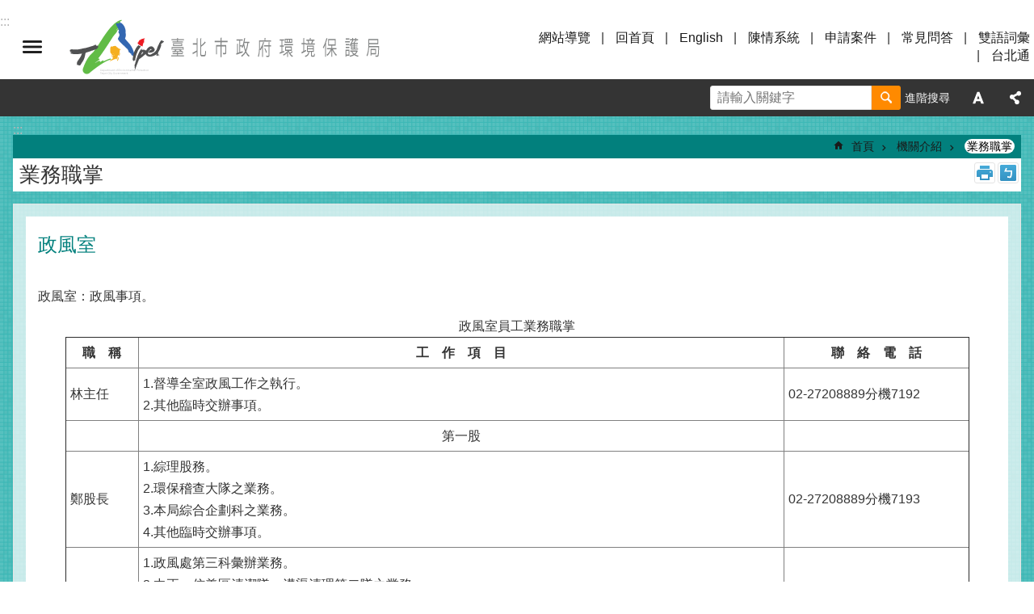

--- FILE ---
content_type: text/html; charset=utf-8
request_url: https://www.dep.gov.taipei/News_Content.aspx?n=5317E7A3195A15CA&sms=48FF873C2D896660&s=00D8185C13455042
body_size: 34130
content:

<!DOCTYPE html>

<html id="FormHtml" xmlns="http://www.w3.org/1999/xhtml" lang="zh-Hant-TW">
<head id="Head1"><script  src='https://maps.googleapis.com/maps/api/js?key=AIzaSyDh8OOuzmun9cnM6H8-FZjx6qlgqAeiPOo&callback=initMap'></script>
<script> var CCMS_IS_TGOS= false;</script>
<script  src='//www.dep.gov.taipei/Scripts/jquery.min.js'></script>
<script  src='//www.dep.gov.taipei/Scripts/jquery.powertip.min.js'></script>
<link rel='stylesheet' type='text/css'  href='//www.dep.gov.taipei/Scripts/jquery.powertip-dark.min.css'> 
<script  src='//www.dep.gov.taipei/Scripts/jquery.cookie.js'></script>
<script  src='//www.dep.gov.taipei/Scripts/jUtil.js'></script>
<script  src='//www.dep.gov.taipei/Scripts/jGMap.js'></script>
<script  src='//www.dep.gov.taipei/Scripts/fancybox/jquery.fancybox.js'></script>
<link rel='stylesheet' type='text/css'  href='//www.dep.gov.taipei/Scripts/fancybox/jquery.fancybox.css'> 
<script src='//www.dep.gov.taipei/Scripts/hamalightGallery/hamalightGallery.js'></script>
<link rel='stylesheet' type='text/css'  href='//www.dep.gov.taipei/Scripts/hamalightGallery/css/hamalightGallery.css'> 
<script   src='//www.dep.gov.taipei/Scripts/jquery.mousewheel.min.js'></script> 
<script   src='//www.dep.gov.taipei/Scripts/jquery.touchwipe.min.js'></script> 
<script  src='//www.dep.gov.taipei/Scripts/Chart/chart.js'></script> 
<script  src='//www.dep.gov.taipei/Scripts/Chart/chartjs-plugin-datalabels.js'></script> 
<script  src='//www.dep.gov.taipei/Scripts/Chart/chartjs-chart-treemap.min.js'></script> 
<script  src='//www.dep.gov.taipei/Scripts/chart.js'></script> 
<script   src='//www.dep.gov.taipei/js/airdatepicker/datepicker.min.js'></script> 
<script   src='//www.dep.gov.taipei/js/airdatepicker/datepicker.zh-tw.js'></script> 
<script   src='//www.dep.gov.taipei/js/airdatepicker/datepicker.en.js'></script> 
<link rel='stylesheet' type='text/css'  href='//www.dep.gov.taipei/js/airdatepicker/datepicker.min.css'> 
<script   src='//www.dep.gov.taipei/Scripts/Extern.js'></script> 
<script   src='//www.dep.gov.taipei/Scripts/lazyload.js'></script> 
<script>var CCMS_WWWURL='https://www.dep.gov.taipei';var CCMS_LanguageSN=1;var CCMS_SitesSN_Encryption='E1F21D0FEABCA553';</script><link href="images/favicon.ico" rel="icon" type="image/x-icon"><meta name="robots" content="noarchive" /><meta http-equiv="X-UA-Compatible" content="IE=edge" /><meta name="viewport" content="width=device-width, initial-scale=1" /><meta http-equiv="Content-Type" content="text/html; charset=utf-8" />
<meta name="DC.Title" content="臺北市政府環境保護局" />
<meta name="DC.Subject" content="臺北市政府環境保護局" />
<meta name="DC.Creator" content="臺北市政府環境保護局" />
<meta name="DC.Publisher" content="臺北市政府環境保護局" />
<meta name="DC.Date" content="2025-10-21" />
<meta name="DC.Type" content="" />
<meta name="DC.Identifier" content="37915000I" />
<meta name="DC.Description" content="臺北市政府環境保護局" />
<meta name="DC.Contributor" content="臺北市政府環境保護局" />
<meta name="DC.Format" content="HTML" />
<meta name="DC.Relation" content="MP-110001" />
<meta name="DC.Source" content="臺北市政府環境保護局" />
<meta name="DC.Language" content="中文" />
<meta name="DC.Coverage.t.min" content="2014-03-13" />
<meta name="DC.Coverage.t.max" content="2016-03-13" />
<meta name="DC.Rights" content="臺北市政府環境保護局" />
<meta name="Category.Theme" content="770" />
<meta name="Category.Cake" content="C00" />
<meta name="Category.Service" content="E40" />
<meta name="DC.Keywords" content="檢舉,廢棄物,檢驗,職業安全,空污噪音防制科,預算,會計,空污噪音防制,水質,其他,月報,焚化廠,政風,廉政,水質病媒管制科,電" />
<title>
	臺北市政府環境保護局-業務職掌-政風室
</title><link id="likCssGlobal" href="/css/global.css" rel="stylesheet" type="text/css" /><link id="likCssPage" href="/css/page.css" rel="stylesheet" type="text/css" /><link id="likPrint" href="/css/print.css" rel="stylesheet" type="text/css" media="print" /><link id="lnkCssSysDetail" href="/css/sys_detail.css" rel="stylesheet" type="text/css" />
<style>
    /*!
 * froala_editor v3.2.5-1 (https://www.froala.com/wysiwyg-editor)
 * License https://froala.com/wysiwyg-editor/terms/
 * Copyright 2014-2021 Froala Labs
 */
.fr-clearfix::after {clear: both;display: block;content: "";height: 0;}.fr-hide-by-clipping {position: absolute;width: 1px;height: 1px;padding: 0;margin: -1px;overflow: hidden;clip: rect(0, 0, 0, 0);border: 0;}.page-content .fr-img-caption.fr-rounded img, .page-content img.fr-rounded {border-radius: 10px;-moz-border-radius: 10px;-webkit-border-radius: 10px;-moz-background-clip: padding;-webkit-background-clip: padding-box;background-clip: padding-box;}.page-content .fr-img-caption.fr-shadow img, .page-content img.fr-shadow {-webkit-box-shadow: 10px 10px 5px 0 #ccc;-moz-box-shadow: 10px 10px 5px 0 #ccc;box-shadow: 10px 10px 5px 0 #ccc;}.page-content .fr-img-caption.fr-bordered img, .page-content img.fr-bordered {border: solid 5px #ccc;}.page-content img.fr-bordered {-webkit-box-sizing: content-box;-moz-box-sizing: content-box;box-sizing: content-box;}.page-content .fr-img-caption.fr-bordered img {-webkit-box-sizing: border-box;-moz-box-sizing: border-box;box-sizing: border-box;}.page-content {word-wrap: break-word;}.page-content span[style~="color:"] a {color: inherit;}.page-content strong {font-weight: 700;}.page-content hr {clear: both;user-select: none;-o-user-select: none;-moz-user-select: none;-khtml-user-select: none;-webkit-user-select: none;-ms-user-select: none;break-after: always;page-break-after: always;}.page-content .fr-file {position: relative;}.page-content .fr-file::after {position: relative;content: "\1F4CE";font-weight: 400;}.page-content pre {white-space: pre-wrap;word-wrap: break-word;overflow: visible;}.page-content[dir="rtl"] blockquote {border-left: none;border-right: solid 2px #5e35b1;margin-right: 0;padding-right: 5px;padding-left: 0;}.page-content[dir="rtl"] blockquote blockquote {border-color: #00bcd4;}.page-content[dir="rtl"] blockquote blockquote blockquote {border-color: #43a047;}.page-content blockquote {border-left: solid 2px #5e35b1;margin-left: 0;padding-left: 5px;color: #5e35b1;}.page-content blockquote blockquote {border-color: #00bcd4;color: #00bcd4;}.page-content blockquote blockquote blockquote {border-color: #43a047;color: #43a047;}.page-content span.fr-emoticon {font-weight: 400;font-family: "Apple Color Emoji", "Segoe UI Emoji", NotoColorEmoji, "Segoe UI Symbol", "Android Emoji", EmojiSymbols;display: inline;line-height: 0;}.page-content span.fr-emoticon.fr-emoticon-img {background-repeat: no-repeat !important;font-size: inherit;height: 1em;width: 1em;min-height: 20px;min-width: 20px;display: inline-block;margin: -0.1em 0.1em 0.1em;line-height: 1;vertical-align: middle;}.page-content .fr-text-gray {color: #aaa !important;}.page-content .fr-text-bordered {border-top: solid 1px #222;border-bottom: solid 1px #222;padding: 10px 0;}.page-content .fr-text-spaced {letter-spacing: 1px;}.page-content .fr-text-uppercase {text-transform: uppercase;}.page-content .fr-class-highlighted {background-color: #ff0;}.page-content .fr-class-code {border-color: #ccc;border-radius: 2px;-moz-border-radius: 2px;-webkit-border-radius: 2px;-moz-background-clip: padding;-webkit-background-clip: padding-box;background-clip: padding-box;background: #f5f5f5;padding: 10px;font-family: "Courier New", Courier, monospace;}.page-content .fr-class-transparency {opacity: 0.5;}.page-content img {position: relative;max-width: 100%;}.page-content img.fr-dib {margin: 5px auto;display: block;float: none;vertical-align: top;}.page-content img.fr-dib.fr-fil {margin-left: 0;text-align: left;}.page-content img.fr-dib.fr-fir {margin-right: 0;text-align: right;}.page-content img.fr-dii {display: inline-block;float: none;vertical-align: bottom;margin-left: 5px;margin-right: 5px;max-width: calc(100% - (2 * 5px));}.page-content img.fr-dii.fr-fil {float: left;margin: 5px 5px 5px 0;max-width: calc(100% - 5px);}.page-content img.fr-dii.fr-fir {float: right;margin: 5px 0 5px 5px;max-width: calc(100% - 5px);}.page-content span.fr-img-caption {position: relative;max-width: 100%;}.page-content span.fr-img-caption.fr-dib {margin: 5px auto;display: block;float: none;vertical-align: top;}.page-content span.fr-img-caption.fr-dib.fr-fil {margin-left: 0;text-align: left;}.page-content span.fr-img-caption.fr-dib.fr-fir {margin-right: 0;text-align: right;}.page-content span.fr-img-caption.fr-dii {display: inline-block;float: none;vertical-align: bottom;margin-left: 5px;margin-right: 5px;max-width: calc(100% - (2 * 5px));}.page-content span.fr-img-caption.fr-dii.fr-fil {float: left;margin: 5px 5px 5px 0;max-width: calc(100% - 5px);}.page-content span.fr-img-caption.fr-dii.fr-fir {float: right;margin: 5px 0 5px 5px;max-width: calc(100% - 5px);}.page-content .fr-video {text-align: center;position: relative;}.page-content .fr-video.fr-rv {padding-bottom: 56.25%;padding-top: 30px;height: 0;overflow: hidden;}.page-content .fr-video.fr-rv embed, .page-content .fr-video.fr-rv object, .page-content .fr-video.fr-rv > iframe {position: absolute !important;top: 0;left: 0;width: 100%;height: 100%;}.page-content .fr-video > * {-webkit-box-sizing: content-box;-moz-box-sizing: content-box;box-sizing: content-box;max-width: 100%;border: none;}.page-content .fr-video.fr-dvb {display: block;clear: both;}.page-content .fr-video.fr-dvb.fr-fvl {text-align: left;}.page-content .fr-video.fr-dvb.fr-fvr {text-align: right;}.page-content .fr-video.fr-dvi {display: inline-block;}.page-content .fr-video.fr-dvi.fr-fvl {float: left;}.page-content .fr-video.fr-dvi.fr-fvr {float: right;}.page-content a.fr-strong {font-weight: 700;}.page-content a.fr-green {color: green;}.page-content .fr-img-caption {text-align: center;}.page-content .fr-img-caption .fr-img-wrap {padding: 0;margin: auto;text-align: center;width: 100%;}.page-content .fr-img-caption .fr-img-wrap a {display: block;}.page-content .fr-img-caption .fr-img-wrap img {display: block;margin: auto;width: 100%;}.page-content .fr-img-caption .fr-img-wrap > span {margin: auto;display: block;padding: 5px 5px 10px;font-size: 0.875rem;font-weight: initial;-webkit-box-sizing: border-box;-moz-box-sizing: border-box;box-sizing: border-box;-webkit-opacity: 0.9;-moz-opacity: 0.9;opacity: 0.9;width: 100%;text-align: center;}.page-content button.fr-rounded, .page-content input.fr-rounded, .page-content textarea.fr-rounded {border-radius: 10px;-moz-border-radius: 10px;-webkit-border-radius: 10px;-moz-background-clip: padding;-webkit-background-clip: padding-box;background-clip: padding-box;}.page-content button.fr-large, .page-content input.fr-large, .page-content textarea.fr-large {font-size: 1.5rem;}a.page-content.fr-strong {font-weight: 700;}a.page-content.fr-green {color: green;}img.page-content {position: relative;max-width: 100%;}img.page-content.fr-dib {margin: 5px auto;display: block;float: none;vertical-align: top;}img.page-content.fr-dib.fr-fil {margin-left: 0;text-align: left;}img.page-content.fr-dib.fr-fir {margin-right: 0;text-align: right;}img.page-content.fr-dii {display: inline-block;float: none;vertical-align: bottom;margin-left: 5px;margin-right: 5px;max-width: calc(100% - (2 * 5px));}img.page-content.fr-dii.fr-fil {float: left;margin: 5px 5px 5px 0;max-width: calc(100% - 5px);}img.page-content.fr-dii.fr-fir {float: right;margin: 5px 0 5px 5px;max-width: calc(100% - 5px);}span.fr-img-caption.page-content {position: relative;max-width: 100%;}span.fr-img-caption.page-content.fr-dib {margin: 5px auto;display: block;float: none;vertical-align: top;}span.fr-img-caption.page-content.fr-dib.fr-fil {margin-left: 0;text-align: left;}span.fr-img-caption.page-content.fr-dib.fr-fir {margin-right: 0;text-align: right;}span.fr-img-caption.page-content.fr-dii {display: inline-block;float: none;vertical-align: bottom;margin-left: 5px;margin-right: 5px;max-width: calc(100% - (2 * 5px));}span.fr-img-caption.page-content.fr-dii.fr-fil {float: left;margin: 5px 5px 5px 0;max-width: calc(100% - 5px);}span.fr-img-caption.page-content.fr-dii.fr-fir {float: right;margin: 5px 0 5px 5px;max-width: calc(100% - 5px);}span.fr-emoticon {font-weight: normal;font-family: "Apple Color Emoji", "Segoe UI Emoji", "NotoColorEmoji", "Segoe UI Symbol", "Android Emoji", "EmojiSymbols";display: inline;line-height: 0 }span.fr-emoticon.fr-emoticon-img {background-repeat: no-repeat !important;font-size: inherit;height: 1em;width: 1em;min-height: 20px;min-width: 20px;display: inline-block;margin: -.1em .1em .1em;line-height: 1;vertical-align: text-bottom }</style>
         
<!-- Global site tag (gtag.js) - Google Analytics -->
<script async src="https://www.googletagmanager.com/gtag/js?id=UA-109980240-1"></script>
<script>
  window.dataLayer = window.dataLayer || [];
  function gtag(){dataLayer.push(arguments);}
  gtag('js', new Date());

  gtag('config', 'UA-109980240-1', {cookie_flags: 'secure;'});
</script>
<meta property="og:title" content="政風室" />
<meta property="og:type" content="article" />
<meta property="og:url" content="https://www.dep.gov.taipei/News_Content.aspx?n=5317E7A3195A15CA&sms=48FF873C2D896660&s=00D8185C13455042" />
<meta property="og:site_name" content="臺北市政府環境保護局" />
<meta property="og:image" content="https://www-ws.gov.taipei/001/Upload/FBsharelogo.jpg" />
</head>
<body id="Formbody" data-js="false"><div class="for_accessibility">
    <style type="text/css">
        .for_accessibility a {
            position: absolute;
            top: 10px;
            left: 10px;
            z-index: 99;
            width: 1px;
            height: 1px;
            white-space: nowrap;
            overflow: hidden;
            color: #000;
        }
            .for_accessibility a:focus {
                width: auto;
                height: auto;
                padding: 6px;
                background-color: #fff;
            }
        .for_accessibility div {
            position: absolute;
            width: 2px;
            height: 2px;
            background-color: transparent;
            opacity: .1
        }
            .for_accessibility h1, .for_accessibility h2 {
                font-size: 0;
                margin: 0;
            }
    </style>
    <a href="#Accesskey_C" class="" title="跳到主要內容區塊">跳到主要內容區塊</a>    <div>
    </div>
    <script>
        var $a = $('.for_accessibility a');
        $a.on('click', function (evt) {
            var $href = $($(this).attr('href')),
                $target = $href.find('a').eq(0).get(0);
            setTimeout(function () { try { $target.focus(); } catch (e) { } }, 0);
        });
    </script>
</div>
<script> document.body.setAttribute("data-js", "true");</script>
   
      
    <form method="post" action="./News_Content.aspx?n=5317E7A3195A15CA&amp;sms=48FF873C2D896660&amp;s=00D8185C13455042&amp;Create=1" id="form1">
<div class="aspNetHidden">
<input type="hidden" name="__VIEWSTATE" id="__VIEWSTATE" value="ECRxD9IwRIxYt6yaGdn/74XW/5O9r/DTfAxyHciWR3fJ9pGduPSKgYC25UcGy5OgIASqPMw0dpCd+TDzIpLWElOHNvIf2naimCqd/[base64]/FRY3kC7NFNUHp+OSRX0qYKr2UfpII9ZdqLlF1boNYO+P1MsDhtCKFFR9ezcLgcc2pJjvVCqzQLCGiXWfXLQYw3zcC1iPr0LE0BgH9F9bePZjw5Km+MRqhBkt+1jSgOehoaaqY0UTCTA+AYKDMKUVN3PcpACazKk1GzRTjn3Nh6ffc+GOcmGdzbs+x7ARyOS86X3smqf/ys79XiRWCGxRpUtHnaE+IZEP3BiQo6e90LkBnXOPU8CVQH013kQ1Ylrnksy6wi7jZ0Fdy0IvzkH2wxaTP2QI5OoDUFoDhv1j0GlYoZsqm4SkcHD8V8+S/m8w2KPM6FZOeBmMImWq1GN5zWAYNpatJ2bP6D4na+wfVtyIM9FCy4XrA0OxD+XL8hkK83DpWUEgfts/R1QuSbeJyVQvOVG37EIwCxM681fcsTa8O6w1sXEgjbdLF2FnG/xZYdxz1mt7vya/[base64]//[base64]/9+Eqr7fjhVN2XikeuYWdVSog9xdP25eywG9MdcrXJa+IU4c5bX9C2pwPAj/fJ7lPfHA9sq6Gy54MMmrz5iX+N3jlq2KCiMt7o39qXwK5EMoSIUr5KHCGPsyqpbrNwxgConYuHrgQezPVeGv2viJ/4FJx7LMKUWS9UdtsnJulcX3+ll6IqFLuIyFa8yozbDxr6PZxyj8L0fUiU7W6WNHtEqSvyzAsF79k7po/KW7InbEnHeARjexmlwwlG88wKbP1dik2+70gFdahpw5U+vbJvUEwY7cNW2dyteYdZvIjeLVe9c1LDhKrnDjD3ARJGMggDDmPAbASkIqra9pZrU16sXdkA/ZJRAUrTIhHHjoROO0ivY6s65CTu0xAEepV9eB+N4Fvyii2NfCMJRjRN3dPGt963qCwj9qPDzBshnPtCg4108eOz9RDlnoGkorePmzIzykgZW1D+oPsKwTR8AAdVca2W/u4oYU7hqh5t7jbl0p00jBivnsViPvP395TQj+DJ+ySg43O1XSMx5E0WYjqNDE0PJ5sA/MkMU+Sytn1e08vi3iUjWtd6zmJxxLV1D1usAZWSctXxpivgGmfmhOoF6hn1WOrqXQaqPuO2g1ck9GrDkaB2EkDksHIL74Yh7uQ1FVqWJ7wfWFxOpkhm9zqsGSTz16PGr0oh+e3vlUj8XKM9oJY09oDOaG1+AJd9a7WhedH/7VuypP3cnqZMdzaI+x9ioLtpj3p+y3+TstqEA38W9+61z4jqoDmJYlew1QOkFDoel+2J7riAmA6Rcm2BSfhOe0EFaLK1SvCoVqjIw/3FwrwrOAr1jXsGpJqPmBxty//oukE/juayqFxUMmTHLee8GBdt81fykLXGQpExqmv0nuKg==" />
</div>
</form>
        <!--主選單 結束-->
        <!--標題-->

        <div class="title">
            
        </div>
                
        
        
        
        
     <div class="group sys-root" data-func="{&#39;datePicker&#39;:{&#39;language&#39;:&#39;zh-tw&#39;,&#39;navTitles&#39;:{&#39;days&#39;:&#39;&lt;i>民國 rrr 年&lt;/i> &amp;nbsp; MM&#39;,&#39;months&#39;:&#39;民國 rrr 年&#39;,&#39;years&#39;:&#39;民國 rrr1 至 rrr2 年&#39;}}}" data-nojs="您的瀏覽器似乎不支援 JavaScript 語法，但沒關係，這並不會影響到內容的陳述。如需要選擇適合您的字級大小，可利用鍵盤 Ctrl + (+)放大 (-)縮小。如需要回到上一頁，可使用瀏覽器提供的 Alt + 左方向鍵(←)。如需要列印，可利用鍵盤 Ctrl + p 使用瀏覽器提供的列印功能。" data-type="3" data-child="3"><div class="in"><div class="ct"><div class="in"> <div class="group base-mobile" data-func="{&#39;toggleBtn&#39;:{&#39;btnOrangeText&#39;:&#39;手機版選單&#39;,&#39;clickToRemove&#39;:true,&#39;addHd&#39;:true},&#39;forNCC&#39;:{}}" data-index="1" data-type="3"><div class="in"><div class="ct"><div class="in"> <div class="area-form search" data-index="1" data-type="0" data-child="1"><div class="in"><div class="ct"><div class="in"><div class="fieldset">
  <span class="search"><label for="tbx_ed2da7e23f1048d69835093041af1bf2" style="font-size: 0em;"><span>搜尋</span></label><input id="tbx_ed2da7e23f1048d69835093041af1bf2" data-search="btn_ed2da7e23f1048d69835093041af1bf2" type="search" autocomplete="off" placeholder="請輸入關鍵字" title="請輸入關鍵字"></span>
  <span class="submit"><a href="#" class='CCMS_SearchBtn' data-search="btn_ed2da7e23f1048d69835093041af1bf2" title="搜尋" >搜尋</a></span>
</div>
<div class="list">
  <ul data-index="1" data-child="0">
  </ul>
</div>
<script >
$(function () {
    $('#tbx_ed2da7e23f1048d69835093041af1bf2').on("keydown", function (event) {
        if (event.which == 13) {
             doSearch($('#tbx_ed2da7e23f1048d69835093041af1bf2'));
            return false;
        }
    });
});
</script>
</div></div><div class="ft"><div class="in"><ul data-index="1" data-child="1">
  <li data-index="1" class="advanced"><span><a target="_blank" href="https://www.google.com.tw/advanced_search?hl=zh-Hant-TW&as_sitesearch=https://www.dep.gov.taipei" title="進階搜尋[另開新視窗]">進階搜尋</a></span></li>
</ul>
</div></div></div></div> <div class="list-text share" data-index="2" data-type="0" data-child="2"><div class="in"><div class="hd"><div class="in"><div   data-index="0"  class="h4"  >		<span  ><a  href="#"   title="分享"  data-title="分享"  >分享</a></span></div></div></div><div class="ct"><div class="in"><noscript>您的瀏覽器不支援JavaScript功能，若網頁功能無法正常使用時，請開啟瀏覽器JavaScript狀態</noscript><ul data-index="1" data-child="5"><li   data-index="1"  class="facebook"  >		<span  ><a  href="javascript: void(window.open('http://www.facebook.com/share.php?u='.concat(encodeURIComponent(location.href)) ));"   title="分享至 Facebook[另開新視窗]"  data-title="分享至 Facebook[另開新視窗]"   target="_self" >分享至 Facebook[另開新視窗]</a></span></li><li   data-index="2"  class="plurk"  >		<span  ><a  href="javascript: void(window.open('http://www.plurk.com/?qualifier=shares&status='.concat(encodeURIComponent(location.href)) ));"   title="分享至 Plurk[另開新視窗]"  data-title="分享至 Plurk[另開新視窗]"   target="_self" >分享至 Plurk[另開新視窗]</a></span></li><li   data-index="3"  class="twitter"  >		<span  ><a  href="javascript: void(window.open('http://twitter.com/home/?status='.concat(encodeURIComponent(document.title)) .concat(' ') .concat(encodeURIComponent(location.href))));"   title="分享至 twitter[另開新視窗]"  data-title="分享至 twitter[另開新視窗]"   target="_self" >分享至 twitter[另開新視窗]</a></span></li><li   data-index="4"  class="line"  >		<span  ><a  href="javascript: void(window.open('http://line.naver.jp/R/msg/text/?'.concat(encodeURIComponent(location.href)) ));"   title="分享至 line[另開新視窗]"  data-title="分享至 line[另開新視窗]"   target="_self" >分享至 line[另開新視窗]</a></span></li><li   data-index="5"  class="email"  >		<span  ><a  href="javascript:  void(window.open('mailto:?subject=' + encodeURIComponent(document.title) + '&amp;body=' +  encodeURIComponent(document.URL)));"   title="分享至 email[另開新視窗]"  data-title="分享至 email[另開新視窗]"   target="_self" >分享至 email[另開新視窗]</a></span></li></ul>
</div></div></div></div> <div class="group-list nav" data-func="{&#39;majorNavMobile&#39;:{}}" data-index="3" data-type="4" data-child="10"><div class="in"><div class="ct"><div class="in"><ul data-index="1" data-child="10"><li data-index="1"> <div class="group nav" data-index="1" data-type="3" data-child="1"><div class="in"><div class="hd"><div class="in"><div   data-index="0"  class="h3"  >		<span  ><a  href="Content_List.aspx?n=053C8DE91F1D2E9C"      title="公告資訊"  data-title="公告資訊"  >公告資訊</a></span></div></div></div><div class="ct"><div class="in"> <div class="list-text nav" data-index="1" data-type="0" data-child="1"><div class="in"><div class="ct"><div class="in"><ul data-index="1" data-child="5"><li   data-index="1"  >		<span  ><a  href="News.aspx?n=68D9FDB562F2B943&sms=78D644F2755ACCAA"      title="最新消息"  data-title="最新消息"  >最新消息</a></span></li><li   data-index="2"  >		<span  ><a  href="News.aspx?n=96ECC5A64C0B70BA&sms=9D72E82EC16F3E64"      title="活動訊息"  data-title="活動訊息"  >活動訊息</a></span></li><li   data-index="3"  >		<span  ><a  href="News.aspx?n=CB6D5C560DE4D2DD&sms=72544237BBE4C5F6"      title="新聞稿"  data-title="新聞稿"  >新聞稿</a></span></li><li   data-index="4"  >		<span  ><a  href="News.aspx?n=0AADCAF4D1738405&sms=572B9625A0886E9F"      title="電子公告欄"  data-title="電子公告欄"  >電子公告欄</a></span></li><li   data-index="5"  >		<span  ><a  href="News.aspx?n=1BE5B464EA5E29C8&sms=AB236B1F6698AE71"      title="各類活動補協助資源"  data-title="各類活動補協助資源"  >各類活動補協助資源</a></span></li></ul>
</div></div></div></div></div></div></div></div></li><li data-index="2"> <div class="group nav" data-index="2" data-type="3" data-child="1"><div class="in"><div class="hd"><div class="in"><div   data-index="0"  class="h3"  >		<span  ><a  href="Content_List.aspx?n=016FC9DF4AA15D42"      title="機關介紹"  data-title="機關介紹"  >機關介紹</a></span></div></div></div><div class="ct"><div class="in"> <div class="list-text nav" data-index="1" data-type="0" data-child="1"><div class="in"><div class="ct"><div class="in"><ul data-index="1" data-child="7"><li   data-index="1"  >		<span  ><a  href="cp.aspx?n=B6B7E41206D51CAA"      title="歷史沿革"  data-title="歷史沿革"  >歷史沿革</a></span></li><li   data-index="2"  >		<span  ><a  href="cp.aspx?n=DD34C671F97B74E5"      title="組織架構"  data-title="組織架構"  >組織架構</a></span></li><li   data-index="3"  >		<span  ><a  href="News.aspx?n=5317E7A3195A15CA&sms=48FF873C2D896660"      title="業務職掌"  data-title="業務職掌"  >業務職掌</a></span></li><li   data-index="4"  >		<span  ><a  href="Content_List.aspx?n=1B3C8AEC324D2DAD"      title="首長介紹"  data-title="首長介紹"  >首長介紹</a></span></li><li   data-index="5"  >		<span  ><a  href="cp.aspx?n=5F38E770FB840AC7"      title="大事紀"  data-title="大事紀"  >大事紀</a></span></li><li   data-index="6"  >		<span  ><a  href="cp.aspx?n=F1AE8510EEF140EF"      title="聯絡資訊"  data-title="聯絡資訊"  >聯絡資訊</a></span></li><li   data-index="7"  >		<span  ><a  href="https://www-ws.gov.taipei/Download.ashx?u=LzAwMS9VcGxvYWQvMzYzL3JlbGZpbGUvMC8xOTcwNy9lMDFlMWI2NC1kNmJkLTRjYmYtYWZlOS01N2Y4ZjQ5YmI1OWMucGRm&n=6Ie65YyX5biC5pS%2f5bqc55Kw5aKD5L%2bd6K235bGAMTEy5bm05YiG5bGk6LKg6LKs5piO57Sw6KGoKOeUsuOAgeS5meihqCkucGRm&icon=.pdf"      title="臺北市政府環境保護局112年分層負責明細表(甲、乙表).pdf[另開新視窗]"  data-title="臺北市政府環境保護局112年分層負責明細表(甲、乙表).pdf[另開新視窗]"  >分層負責明細表</a></span></li></ul>
</div></div></div></div></div></div></div></div></li><li data-index="3"> <div class="group nav" data-index="3" data-type="3" data-child="1"><div class="in"><div class="hd"><div class="in"><div   data-index="0"  class="h3"  >		<span  ><a  href="Content_List.aspx?n=CE58B8676628CBE6"      title="業務資訊"  data-title="業務資訊"  >業務資訊</a></span></div></div></div><div class="ct"><div class="in"> <div class="list-text nav" data-index="1" data-type="0" data-child="1"><div class="in"><div class="ct"><div class="in"><ul data-index="1" data-child="11"><li   data-index="1"  >		<span  ><a  href="Content_List.aspx?n=62ECB92FF70B52B5"      title="業務服務"  data-title="業務服務"  >業務服務</a></span></li><li   data-index="2"  >		<span  ><a  href="cp.aspx?n=A5C29CBD85F31F80"      title="施政計畫"  data-title="施政計畫"  >施政計畫</a></span></li><li   data-index="3"  >		<span  ><a  href="News.aspx?n=4EFA3E897C17E808&sms=F8A613950C366F11"      title="局務會議"  data-title="局務會議"  >局務會議</a></span></li><li   data-index="4"  >		<span  ><a  href="News.aspx?n=43BE1B67F44849A1&sms=5B35A1D9CE8F132C"      title="統計資料"  data-title="統計資料"  >統計資料</a></span></li><li   data-index="5"  >		<span  ><a  href="News.aspx?n=46CF15C455648ECE&sms=8E0B16DC6964C5D2"      title="業務公告"  data-title="業務公告"  >業務公告</a></span></li><li   data-index="6"  >		<span  ><a  href="cp.aspx?n=0F5A006E225412F0"      title="法規資訊"  data-title="法規資訊"  >法規資訊</a></span></li><li   data-index="7"  >		<span  ><a  href="cp.aspx?n=A2A940FBA3F0440A"      title="文宣品及出版品"  data-title="文宣品及出版品"  >文宣品及出版品</a></span></li><li   data-index="8"  >		<span  ><a  href="News.aspx?n=ACEFA960B5A4ACD7&sms=87415A8B9CE81B16"      title="常見問答"  data-title="常見問答"  >常見問答</a></span></li><li   data-index="9"  >		<span  ><a  href="cp.aspx?n=F0A86320DDD656BC"      title="政府資訊公開"  data-title="政府資訊公開"  >政府資訊公開</a></span></li><li   data-index="10"  >		<span  ><a  href="Content_List.aspx?n=347A5CD118BAD99F"      title="公文公開專區"  data-title="公文公開專區"  >公文公開專區</a></span></li><li   data-index="11"  >		<span  ><a  href="News.aspx?n=08A59C95CF24022F&sms=E5AB0EC18A83A438"      title="施政報告暨議會書面工作報告"  data-title="施政報告暨議會書面工作報告"  >施政報告暨議會書面工作報告</a></span></li></ul>
</div></div></div></div></div></div></div></div></li><li data-index="4"> <div class="group nav" data-index="4" data-type="3" data-child="1"><div class="in"><div class="hd"><div class="in"><div   data-index="0"  class="h3"  >		<span  ><a  href="https://service.taipei/"      title="申請案件"  data-title="申請案件"  >申請案件</a></span></div></div></div><div class="ct"><div class="in"> <div class="list-text nav" data-index="1" data-type="0"><div class="in"><div class="ct"><div class="in"></div></div></div></div></div></div></div></div></li><li data-index="5"> <div class="group nav" data-index="5" data-type="3" data-child="1"><div class="in"><div class="hd"><div class="in"><div   data-index="0"  class="h3"  >		<span  ><a  href="Content_List.aspx?n=87B95E0E4DB42666"      title="線上查詢"  data-title="線上查詢"  >線上查詢</a></span></div></div></div><div class="ct"><div class="in"> <div class="list-text nav" data-index="1" data-type="0" data-child="1"><div class="in"><div class="ct"><div class="in"><ul data-index="1" data-child="4"><li   data-index="1"  >		<span  ><a  href="News.aspx?n=53AD0A18BDF88DBA&sms=681D5135BC8676BE"      title="環保服務機構"  data-title="環保服務機構"  >環保服務機構</a></span></li><li   data-index="2"  >		<span  ><a  href="News.aspx?n=3C6047752EDB7496&sms=6C8DF610326FBE7B"      title="檔案下載"  data-title="檔案下載"  >檔案下載</a></span></li><li   data-index="3"  >		<span  ><a  href="News.aspx?n=13B6C80EE61265AB&sms=6A330BB09FB0EA45"      title="手冊"  data-title="手冊"  >手冊</a></span></li><li   data-index="4"  >		<span  ><a  href="News.aspx?n=BD434B9A8B904AF9&sms=A7CC0024BE304982"      title="宣導"  data-title="宣導"  >宣導</a></span></li></ul>
</div></div></div></div></div></div></div></div></li><li data-index="6"> <div class="group nav" data-index="6" data-type="3" data-child="1"><div class="in"><div class="hd"><div class="in"><div   data-index="0"  class="h3"  >		<span  ><a  href="Content_List.aspx?n=1EDCDEC968FBA191"      title="相關連結"  data-title="相關連結"  >相關連結</a></span></div></div></div><div class="ct"><div class="in"> <div class="list-text nav" data-index="1" data-type="0" data-child="1"><div class="in"><div class="ct"><div class="in"><ul data-index="1" data-child="4"><li   data-index="1"  >		<span  ><a  href="News.aspx?n=739230E83A4A32C8&sms=46EF29B170329DE3"      title="所屬機關網站"  data-title="所屬機關網站"  >所屬機關網站</a></span></li><li   data-index="2"  >		<span  ><a  href="News.aspx?n=287B1CB52F40491F&sms=271EBD82F0823836"      title="主題網站"  data-title="主題網站"  >主題網站</a></span></li><li   data-index="3"  >		<span  ><a  href="News.aspx?n=051295A13C5CC507&sms=BC422FFD6C88B73C"      title="環境部網站"  data-title="環境部網站"  >環境部網站</a></span></li><li   data-index="4"  >		<span  ><a  href="News.aspx?n=F717616583ACEAB9&sms=BABD1018EABC5087"      title="其他網站"  data-title="其他網站"  >其他網站</a></span></li></ul>
</div></div></div></div></div></div></div></div></li><li data-index="7"> <div class="group nav" data-index="7" data-type="3" data-child="1"><div class="in"><div class="hd"><div class="in"><div   data-index="0"  class="h3"  >		<span  ><a  href="Content_List.aspx?n=57D5BC4BF86B4EF3"      title="主題專區"  data-title="主題專區"  >主題專區</a></span></div></div></div><div class="ct"><div class="in"> <div class="list-text nav" data-index="1" data-type="0" data-child="1"><div class="in"><div class="ct"><div class="in"><ul data-index="1" data-child="12"><li   data-index="1"  >		<span  ><a  href="cp.aspx?n=AF01E2DEF9C9C52A"      title="室內空氣品質認證場所推動計畫"  data-title="室內空氣品質認證場所推動計畫"  >室內空氣品質認證場所推動計畫</a></span></li><li   data-index="2"  >		<span  ><a  href="News.aspx?n=A920BE684FEAAE6D&sms=2FAD9A39A9D7A449"      title="環境用藥專區"  data-title="環境用藥專區"  >環境用藥專區</a></span></li><li   data-index="3"  >		<span  ><a  href="cp.aspx?n=2F85B78167FC155E"      title="空氣品質維護區專區"  data-title="空氣品質維護區專區"  >空氣品質維護區專區</a></span></li><li   data-index="4"  >		<span  ><a  href="News.aspx?n=3ED76472E229C44B&sms=39479211A38B19A7"      title="性騷擾防治專區"  data-title="性騷擾防治專區"  >性騷擾防治專區</a></span></li><li   data-index="5"  >		<span  ><a  href="News.aspx?n=05465E2D1AF4D64B&sms=76AE16E1B53FFBC1"      title="性別主流化專區"  data-title="性別主流化專區"  >性別主流化專區</a></span></li><li   data-index="6"  >		<span  ><a  href="cp.aspx?n=B0917C9CD4207246"      title="個人資料保護法專區"  data-title="個人資料保護法專區"  >個人資料保護法專區</a></span></li><li   data-index="7"  >		<span  ><a  href="News.aspx?n=D7B2FC724CC7BB91&sms=30BF08DAA156E009"      title="型塑文官優質組織文化專區"  data-title="型塑文官優質組織文化專區"  >型塑文官優質組織文化專區</a></span></li><li   data-index="8"  >		<span  ><a  href="cp.aspx?n=1AAC6ED05DE60A5B"      title="酒駕防治宣導"  data-title="酒駕防治宣導"  >酒駕防治宣導</a></span></li><li   data-index="9"  >		<span  ><a  href="News.aspx?n=BE4600BEDD99E426&sms=2EDC2FD785E62E07"      title="影音專區"  data-title="影音專區"  >影音專區</a></span></li><li   data-index="10"  >		<span  ><a  href="News.aspx?n=4391C9FF56692894&sms=2F9620DDD1E91CE4"      title="水環境巡守隊專區"  data-title="水環境巡守隊專區"  >水環境巡守隊專區</a></span></li><li   data-index="11"  >		<span  ><a  href="Content_List.aspx?n=C3C59864C82A96C6"      title="得獎專區"  data-title="得獎專區"  >得獎專區</a></span></li><li   data-index="12"  >		<span  ><a  href="Content_List.aspx?n=9452499583FD8785"      title="廉政專區"  data-title="廉政專區"  >廉政專區</a></span></li></ul>
</div></div></div></div></div></div></div></div></li><li data-index="8"> <div class="group nav" data-index="8" data-type="3" data-child="1"><div class="in"><div class="hd"><div class="in"><div   data-index="0"  class="h3"  >		<span  ><a  href="Content_List.aspx?n=AB897E9E3070E430"      title="檢舉專區"  data-title="檢舉專區"  >檢舉專區</a></span></div></div></div><div class="ct"><div class="in"> <div class="list-text nav" data-index="1" data-type="0" data-child="1"><div class="in"><div class="ct"><div class="in"><ul data-index="1" data-child="6"><li   data-index="1"  >		<span  ><a  href="https://1999.gov.taipei/"      title="[另開新視窗]臺北市陳情系統1999"  data-title="臺北市陳情系統1999"   target="_blank" >臺北市陳情系統1999</a></span></li><li   data-index="2"  >		<span  ><a  href="https://ww3.moenv.gov.tw/Public/Index.aspx#gsc.tab=0"      title="[另開新視窗]公害陳情受理系統"  data-title="公害陳情受理系統"   target="_blank" >公害陳情受理系統</a></span></li><li   data-index="3"  >		<span  ><a  href="https://noisecar.moenv.gov.tw/public/home"      title="[另開新視窗]噪音車檢舉網站"  data-title="噪音車檢舉網站"   target="_blank" >噪音車檢舉網站</a></span></li><li   data-index="4"  >		<span  ><a  href="https://epbcar.gov.taipei/"      title="[另開新視窗]廢棄暨未懸掛號牌車輛管理系統"  data-title="廢棄暨未懸掛號牌車輛管理系統"   target="_blank" >廢棄暨未懸掛號牌車輛管理系統</a></span></li><li   data-index="5"  >		<span  ><a  href="http://www.epib.gov.taipei/ct.asp?xItem=1009040&ctNode=35426&mp=110021"      title="[另開新視窗]公害陳情-環保稽查大隊 (空氣污染、噪音、廢棄物、水污染)"  data-title="公害陳情-環保稽查大隊 (空氣污染、噪音、廢棄物、水污染)"   target="_blank" >公害陳情-環保稽查大隊 (空氣污染、噪音、廢棄物、水污染)</a></span></li><li   data-index="6"  >		<span  ><a  href="https://epib.dep.gov.taipei/News_Content.aspx?n=A7B55C61946EF290&sms=56C009E462D383B5&s=D29E4F946B374CC4"      title="廢清法檢舉獎勵專區"  data-title="廢清法檢舉獎勵專區"  >廢清法檢舉獎勵專區</a></span></li></ul>
</div></div></div></div></div></div></div></div></li><li data-index="9"> <div class="group nav" data-index="9" data-type="3" data-child="1"><div class="in"><div class="hd"><div class="in"><div   data-index="0"  class="h3"  >		<span  ><a  href="News.aspx?n=CE8746C01243996C&sms=18E59B21BD8494A1"      title="補助專區"  data-title="補助專區"  >補助專區</a></span></div></div></div><div class="ct"><div class="in"> <div class="list-text nav" data-index="1" data-type="0"><div class="in"><div class="ct"><div class="in"></div></div></div></div></div></div></div></div></li><li data-index="10"> <div class="group nav" data-index="10" data-type="3" data-child="1"><div class="in"><div class="hd"><div class="in"><div   data-index="0"  class="h3"  >		<span  ><a  href="Content_List.aspx?n=343E67BB7818041B"      title="臺北市環評資訊查詢專區"  data-title="臺北市環評資訊查詢專區"  >臺北市環評資訊查詢專區</a></span></div></div></div><div class="ct"><div class="in"> <div class="list-text nav" data-index="1" data-type="0" data-child="1"><div class="in"><div class="ct"><div class="in"><ul data-index="1" data-child="7"><li   data-index="1"  >		<span  ><a  href="News.aspx?n=8C1BB9B8C3A8D2DA&sms=7248ABF9DA9F5A0D"      title="環評會議資訊"  data-title="環評會議資訊"  >環評會議資訊</a></span></li><li   data-index="2"  >		<span  ><a  href="News.aspx?n=2EE673E023173AD5&sms=0D9B560E07F6EDA8"      title="環評會議直播"  data-title="環評會議直播"  >環評會議直播</a></span></li><li   data-index="3"  >		<span  ><a  href="News.aspx?n=C2CBFE8EC2C62BB6&sms=1A0BFEA01929E8A4"      title="臺北市書件審查查詢系統"  data-title="臺北市書件審查查詢系統"  >臺北市書件審查查詢系統</a></span></li><li   data-index="4"  >		<span  ><a  href="News.aspx?n=7FB02220FB428E1D&sms=224E5B45B5FD6FF2"      title="重大環評專區"  data-title="重大環評專區"  >重大環評專區</a></span></li><li   data-index="5"  >		<span  ><a  href="https://eiadoc.moenv.gov.tw/eiaweb/"      title="[另開新視窗]環境部環評書件查詢系統"  data-title="環境部環評書件查詢系統"   target="_blank" >環境部環評書件查詢系統</a></span></li><li   data-index="6"  >		<span  ><a  href="News.aspx?n=028F857C16BD8C62&sms=25E5D13B7CE7B54E"      title="環境影響評估相關法規查詢"  data-title="環境影響評估相關法規查詢"  >環境影響評估相關法規查詢</a></span></li><li   data-index="7"  >		<span  ><a  href="News.aspx?n=9A5EDA271F0997E7&sms=681A8F401B2600E7"      title="其他文件"  data-title="其他文件"  >其他文件</a></span></li></ul>
</div></div></div></div></div></div></div></div></li></ul></div></div></div></div> <div class="list-text hot-key-word" data-index="4" data-type="0"><div class="in"><div class="hd"><div class="in"><div   data-index="0"  class="h4"  >		<span  ><a   title="熱門關鍵字"  data-title="熱門關鍵字"  >熱門關鍵字</a></span></div></div></div><div class="ct"><div class="in"></div></div></div></div> <div class="list-text link" data-index="5" data-type="0" data-child="1"><div class="in"><div class="hd"><div class="in"><div   data-index="0"  class="h4"  >		<span  ><a   title="上方連結"  data-title="上方連結"  >上方連結</a></span></div></div></div><div class="ct"><div class="in"><ul data-index="1" data-child="8"><li   data-index="1"  >		<span  ><a  href="sitemap.aspx?n=CA8DD226FEE36F2B"   title="網站導覽"  data-title="網站導覽"  >網站導覽</a></span></li><li   data-index="2"  >		<span  ><a  href="Default.aspx"   title="回首頁"  data-title="回首頁"  >回首頁</a></span></li><li   data-index="3"  >		<span  ><a  href="http://english.dep.gov.taipei/"   title="[另開新視窗]English"  data-title="English"   target="_blank" >English</a></span></li><li   data-index="4"  >		<span  ><a  href="https://1999.gov.taipei/Front/main"   title="[另開新視窗]陳情系統"  data-title="陳情系統"   target="_blank" >陳情系統</a></span></li><li   data-index="5"  >		<span  ><a  href="https://service.taipei/"   title="[另開新視窗]申請案件"  data-title="申請案件"   target="_blank" >申請案件</a></span></li><li   data-index="6"  >		<span  ><a  href="News.aspx?n=ACEFA960B5A4ACD7&sms=87415A8B9CE81B16"   title="常見問答"  data-title="常見問答"  >常見問答</a></span></li><li   data-index="7"  >		<span  ><a  href="http://bilingual.gov.taipei/"   title="[另開新視窗]雙語詞彙"  data-title="雙語詞彙"   target="_blank" >雙語詞彙</a></span></li><li   data-index="8"  >		<span  ><a  href="https://id.taipei"   title="[另開新視窗]台北通"  data-title="台北通"   target="_blank" >台北通</a></span></li></ul>
</div></div></div></div> <div class="list-text link" data-index="6" data-type="0" data-child="1"><div class="in"><div class="hd"><div class="in"><div   data-index="0"  class="h4"  >		<span  ><a   title="下方連結"  data-title="下方連結"  >下方連結</a></span></div></div></div><div class="ct"><div class="in"><ul data-index="1" data-child="3"><li   data-index="1"  >		<span  ><a  href="ct.asp?xItem=324204239&ctNode=95349&mp=110001"   title="聯絡資訊"  data-title="聯絡資訊"  >聯絡資訊</a></span></li><li   data-index="2"  >		<span  ><a  href="ct.asp?xItem=1307485&ctNode=39532&mp=110001"   title="隱私權及資訊安全政策"  data-title="隱私權及資訊安全政策"  >隱私權及資訊安全政策</a></span></li><li   data-index="3"  >		<span  ><a  href="ct.asp?xItem=1380549&ctNode=39532&mp=110001"   title="政府網站資料開放宣告"  data-title="政府網站資料開放宣告"  >政府網站資料開放宣告</a></span></li></ul>
</div></div></div></div></div></div></div></div> <div class="group base-extend" data-func="{&#39;hud&#39;:{}}" data-index="2" data-type="3" data-child="1"><div class="in"><div class="ct"><div class="in"> <div class="group default top-info" data-index="1" data-type="3" data-child="3"><div class="in"><div class="ct"><div class="in"> <div class="simple-text accesskey" data-type="0" data-child="1"><div class="in"><div class="ct"><div class="in"><span><a href="#Accesskey_U" id="Accesskey_U" accesskey="U" title="上方選單連結區，此區塊列有本網站的主要連結">:::</a></span></div></div></div></div> <div class="group default info" data-func="{&#39;toggleBtn&#39;:{&#39;targetName&#39;:&#39;選單&#39;,&#39;btnOrangeText&#39;:&#39;關閉&#39;,&#39;btnActiveText&#39;:&#39;開啟&#39;,&#39;focusActive&#39;:false, &#39;addHd&#39;:true,&#39;expanded&#39;:true}}" data-index="1" data-type="3"><div class="in"><div class="ct"><div class="in"> <div class="group-list nav" data-func="{&#39;majorNavStraight&#39;:{}}" data-index="1" data-type="4" data-child="10"><div class="in"><div class="ct"><div class="in"><ul data-index="1" data-child="10"><li data-index="1"> <div class="group nav" data-index="1" data-type="3" data-child="1"><div class="in"><div class="hd"><div class="in"><div   data-index="0"  class="h3"  >		<span  ><a  href="Content_List.aspx?n=053C8DE91F1D2E9C"      title="公告資訊"  data-title="公告資訊"  >公告資訊</a></span></div></div></div><div class="ct"><div class="in"> <div class="list-text nav" data-index="1" data-type="0" data-child="1"><div class="in"><div class="ct"><div class="in"><ul data-index="1" data-child="5"><li   data-index="1"  >		<span  ><a  href="News.aspx?n=68D9FDB562F2B943&sms=78D644F2755ACCAA"      title="最新消息"  data-title="最新消息"  >最新消息</a></span></li><li   data-index="2"  >		<span  ><a  href="News.aspx?n=96ECC5A64C0B70BA&sms=9D72E82EC16F3E64"      title="活動訊息"  data-title="活動訊息"  >活動訊息</a></span></li><li   data-index="3"  >		<span  ><a  href="News.aspx?n=CB6D5C560DE4D2DD&sms=72544237BBE4C5F6"      title="新聞稿"  data-title="新聞稿"  >新聞稿</a></span></li><li   data-index="4"  >		<span  ><a  href="News.aspx?n=0AADCAF4D1738405&sms=572B9625A0886E9F"      title="電子公告欄"  data-title="電子公告欄"  >電子公告欄</a></span></li><li   data-index="5"  >		<span  ><a  href="News.aspx?n=1BE5B464EA5E29C8&sms=AB236B1F6698AE71"      title="各類活動補協助資源"  data-title="各類活動補協助資源"  >各類活動補協助資源</a></span></li></ul>
</div></div></div></div></div></div></div></div></li><li data-index="2"> <div class="group nav" data-index="2" data-type="3" data-child="1"><div class="in"><div class="hd"><div class="in"><div   data-index="0"  class="h3"  >		<span  ><a  href="Content_List.aspx?n=016FC9DF4AA15D42"      title="機關介紹"  data-title="機關介紹"  >機關介紹</a></span></div></div></div><div class="ct"><div class="in"> <div class="list-text nav" data-index="1" data-type="0" data-child="1"><div class="in"><div class="ct"><div class="in"><ul data-index="1" data-child="7"><li   data-index="1"  >		<span  ><a  href="cp.aspx?n=B6B7E41206D51CAA"      title="歷史沿革"  data-title="歷史沿革"  >歷史沿革</a></span></li><li   data-index="2"  >		<span  ><a  href="cp.aspx?n=DD34C671F97B74E5"      title="組織架構"  data-title="組織架構"  >組織架構</a></span></li><li   data-index="3"  >		<span  ><a  href="News.aspx?n=5317E7A3195A15CA&sms=48FF873C2D896660"      title="業務職掌"  data-title="業務職掌"  >業務職掌</a></span></li><li   data-index="4"  >		<span  ><a  href="Content_List.aspx?n=1B3C8AEC324D2DAD"      title="首長介紹"  data-title="首長介紹"  >首長介紹</a></span></li><li   data-index="5"  >		<span  ><a  href="cp.aspx?n=5F38E770FB840AC7"      title="大事紀"  data-title="大事紀"  >大事紀</a></span></li><li   data-index="6"  >		<span  ><a  href="cp.aspx?n=F1AE8510EEF140EF"      title="聯絡資訊"  data-title="聯絡資訊"  >聯絡資訊</a></span></li><li   data-index="7"  >		<span  ><a  href="https://www-ws.gov.taipei/Download.ashx?u=LzAwMS9VcGxvYWQvMzYzL3JlbGZpbGUvMC8xOTcwNy9lMDFlMWI2NC1kNmJkLTRjYmYtYWZlOS01N2Y4ZjQ5YmI1OWMucGRm&n=6Ie65YyX5biC5pS%2f5bqc55Kw5aKD5L%2bd6K235bGAMTEy5bm05YiG5bGk6LKg6LKs5piO57Sw6KGoKOeUsuOAgeS5meihqCkucGRm&icon=.pdf"      title="臺北市政府環境保護局112年分層負責明細表(甲、乙表).pdf[另開新視窗]"  data-title="臺北市政府環境保護局112年分層負責明細表(甲、乙表).pdf[另開新視窗]"  >分層負責明細表</a></span></li></ul>
</div></div></div></div></div></div></div></div></li><li data-index="3"> <div class="group nav" data-index="3" data-type="3" data-child="1"><div class="in"><div class="hd"><div class="in"><div   data-index="0"  class="h3"  >		<span  ><a  href="Content_List.aspx?n=CE58B8676628CBE6"      title="業務資訊"  data-title="業務資訊"  >業務資訊</a></span></div></div></div><div class="ct"><div class="in"> <div class="list-text nav" data-index="1" data-type="0" data-child="1"><div class="in"><div class="ct"><div class="in"><ul data-index="1" data-child="11"><li   data-index="1"  >		<span  ><a  href="Content_List.aspx?n=62ECB92FF70B52B5"      title="業務服務"  data-title="業務服務"  >業務服務</a></span></li><li   data-index="2"  >		<span  ><a  href="cp.aspx?n=A5C29CBD85F31F80"      title="施政計畫"  data-title="施政計畫"  >施政計畫</a></span></li><li   data-index="3"  >		<span  ><a  href="News.aspx?n=4EFA3E897C17E808&sms=F8A613950C366F11"      title="局務會議"  data-title="局務會議"  >局務會議</a></span></li><li   data-index="4"  >		<span  ><a  href="News.aspx?n=43BE1B67F44849A1&sms=5B35A1D9CE8F132C"      title="統計資料"  data-title="統計資料"  >統計資料</a></span></li><li   data-index="5"  >		<span  ><a  href="News.aspx?n=46CF15C455648ECE&sms=8E0B16DC6964C5D2"      title="業務公告"  data-title="業務公告"  >業務公告</a></span></li><li   data-index="6"  >		<span  ><a  href="cp.aspx?n=0F5A006E225412F0"      title="法規資訊"  data-title="法規資訊"  >法規資訊</a></span></li><li   data-index="7"  >		<span  ><a  href="cp.aspx?n=A2A940FBA3F0440A"      title="文宣品及出版品"  data-title="文宣品及出版品"  >文宣品及出版品</a></span></li><li   data-index="8"  >		<span  ><a  href="News.aspx?n=ACEFA960B5A4ACD7&sms=87415A8B9CE81B16"      title="常見問答"  data-title="常見問答"  >常見問答</a></span></li><li   data-index="9"  >		<span  ><a  href="cp.aspx?n=F0A86320DDD656BC"      title="政府資訊公開"  data-title="政府資訊公開"  >政府資訊公開</a></span></li><li   data-index="10"  >		<span  ><a  href="Content_List.aspx?n=347A5CD118BAD99F"      title="公文公開專區"  data-title="公文公開專區"  >公文公開專區</a></span></li><li   data-index="11"  >		<span  ><a  href="News.aspx?n=08A59C95CF24022F&sms=E5AB0EC18A83A438"      title="施政報告暨議會書面工作報告"  data-title="施政報告暨議會書面工作報告"  >施政報告暨議會書面工作報告</a></span></li></ul>
</div></div></div></div></div></div></div></div></li><li data-index="4"> <div class="group nav" data-index="4" data-type="3" data-child="1"><div class="in"><div class="hd"><div class="in"><div   data-index="0"  class="h3"  >		<span  ><a  href="https://service.taipei/"      title="申請案件"  data-title="申請案件"  >申請案件</a></span></div></div></div><div class="ct"><div class="in"> <div class="list-text nav" data-index="1" data-type="0"><div class="in"><div class="ct"><div class="in"></div></div></div></div></div></div></div></div></li><li data-index="5"> <div class="group nav" data-index="5" data-type="3" data-child="1"><div class="in"><div class="hd"><div class="in"><div   data-index="0"  class="h3"  >		<span  ><a  href="Content_List.aspx?n=87B95E0E4DB42666"      title="線上查詢"  data-title="線上查詢"  >線上查詢</a></span></div></div></div><div class="ct"><div class="in"> <div class="list-text nav" data-index="1" data-type="0" data-child="1"><div class="in"><div class="ct"><div class="in"><ul data-index="1" data-child="4"><li   data-index="1"  >		<span  ><a  href="News.aspx?n=53AD0A18BDF88DBA&sms=681D5135BC8676BE"      title="環保服務機構"  data-title="環保服務機構"  >環保服務機構</a></span></li><li   data-index="2"  >		<span  ><a  href="News.aspx?n=3C6047752EDB7496&sms=6C8DF610326FBE7B"      title="檔案下載"  data-title="檔案下載"  >檔案下載</a></span></li><li   data-index="3"  >		<span  ><a  href="News.aspx?n=13B6C80EE61265AB&sms=6A330BB09FB0EA45"      title="手冊"  data-title="手冊"  >手冊</a></span></li><li   data-index="4"  >		<span  ><a  href="News.aspx?n=BD434B9A8B904AF9&sms=A7CC0024BE304982"      title="宣導"  data-title="宣導"  >宣導</a></span></li></ul>
</div></div></div></div></div></div></div></div></li><li data-index="6"> <div class="group nav" data-index="6" data-type="3" data-child="1"><div class="in"><div class="hd"><div class="in"><div   data-index="0"  class="h3"  >		<span  ><a  href="Content_List.aspx?n=1EDCDEC968FBA191"      title="相關連結"  data-title="相關連結"  >相關連結</a></span></div></div></div><div class="ct"><div class="in"> <div class="list-text nav" data-index="1" data-type="0" data-child="1"><div class="in"><div class="ct"><div class="in"><ul data-index="1" data-child="4"><li   data-index="1"  >		<span  ><a  href="News.aspx?n=739230E83A4A32C8&sms=46EF29B170329DE3"      title="所屬機關網站"  data-title="所屬機關網站"  >所屬機關網站</a></span></li><li   data-index="2"  >		<span  ><a  href="News.aspx?n=287B1CB52F40491F&sms=271EBD82F0823836"      title="主題網站"  data-title="主題網站"  >主題網站</a></span></li><li   data-index="3"  >		<span  ><a  href="News.aspx?n=051295A13C5CC507&sms=BC422FFD6C88B73C"      title="環境部網站"  data-title="環境部網站"  >環境部網站</a></span></li><li   data-index="4"  >		<span  ><a  href="News.aspx?n=F717616583ACEAB9&sms=BABD1018EABC5087"      title="其他網站"  data-title="其他網站"  >其他網站</a></span></li></ul>
</div></div></div></div></div></div></div></div></li><li data-index="7"> <div class="group nav" data-index="7" data-type="3" data-child="1"><div class="in"><div class="hd"><div class="in"><div   data-index="0"  class="h3"  >		<span  ><a  href="Content_List.aspx?n=57D5BC4BF86B4EF3"      title="主題專區"  data-title="主題專區"  >主題專區</a></span></div></div></div><div class="ct"><div class="in"> <div class="list-text nav" data-index="1" data-type="0" data-child="1"><div class="in"><div class="ct"><div class="in"><ul data-index="1" data-child="12"><li   data-index="1"  >		<span  ><a  href="cp.aspx?n=AF01E2DEF9C9C52A"      title="室內空氣品質認證場所推動計畫"  data-title="室內空氣品質認證場所推動計畫"  >室內空氣品質認證場所推動計畫</a></span></li><li   data-index="2"  >		<span  ><a  href="News.aspx?n=A920BE684FEAAE6D&sms=2FAD9A39A9D7A449"      title="環境用藥專區"  data-title="環境用藥專區"  >環境用藥專區</a></span></li><li   data-index="3"  >		<span  ><a  href="cp.aspx?n=2F85B78167FC155E"      title="空氣品質維護區專區"  data-title="空氣品質維護區專區"  >空氣品質維護區專區</a></span></li><li   data-index="4"  >		<span  ><a  href="News.aspx?n=3ED76472E229C44B&sms=39479211A38B19A7"      title="性騷擾防治專區"  data-title="性騷擾防治專區"  >性騷擾防治專區</a></span></li><li   data-index="5"  >		<span  ><a  href="News.aspx?n=05465E2D1AF4D64B&sms=76AE16E1B53FFBC1"      title="性別主流化專區"  data-title="性別主流化專區"  >性別主流化專區</a></span></li><li   data-index="6"  >		<span  ><a  href="cp.aspx?n=B0917C9CD4207246"      title="個人資料保護法專區"  data-title="個人資料保護法專區"  >個人資料保護法專區</a></span></li><li   data-index="7"  >		<span  ><a  href="News.aspx?n=D7B2FC724CC7BB91&sms=30BF08DAA156E009"      title="型塑文官優質組織文化專區"  data-title="型塑文官優質組織文化專區"  >型塑文官優質組織文化專區</a></span></li><li   data-index="8"  >		<span  ><a  href="cp.aspx?n=1AAC6ED05DE60A5B"      title="酒駕防治宣導"  data-title="酒駕防治宣導"  >酒駕防治宣導</a></span></li><li   data-index="9"  >		<span  ><a  href="News.aspx?n=BE4600BEDD99E426&sms=2EDC2FD785E62E07"      title="影音專區"  data-title="影音專區"  >影音專區</a></span></li><li   data-index="10"  >		<span  ><a  href="News.aspx?n=4391C9FF56692894&sms=2F9620DDD1E91CE4"      title="水環境巡守隊專區"  data-title="水環境巡守隊專區"  >水環境巡守隊專區</a></span></li><li   data-index="11"  >		<span  ><a  href="Content_List.aspx?n=C3C59864C82A96C6"      title="得獎專區"  data-title="得獎專區"  >得獎專區</a></span></li><li   data-index="12"  >		<span  ><a  href="Content_List.aspx?n=9452499583FD8785"      title="廉政專區"  data-title="廉政專區"  >廉政專區</a></span></li></ul>
</div></div></div></div></div></div></div></div></li><li data-index="8"> <div class="group nav" data-index="8" data-type="3" data-child="1"><div class="in"><div class="hd"><div class="in"><div   data-index="0"  class="h3"  >		<span  ><a  href="Content_List.aspx?n=AB897E9E3070E430"      title="檢舉專區"  data-title="檢舉專區"  >檢舉專區</a></span></div></div></div><div class="ct"><div class="in"> <div class="list-text nav" data-index="1" data-type="0" data-child="1"><div class="in"><div class="ct"><div class="in"><ul data-index="1" data-child="6"><li   data-index="1"  >		<span  ><a  href="https://1999.gov.taipei/"      title="[另開新視窗]臺北市陳情系統1999"  data-title="臺北市陳情系統1999"   target="_blank" >臺北市陳情系統1999</a></span></li><li   data-index="2"  >		<span  ><a  href="https://ww3.moenv.gov.tw/Public/Index.aspx#gsc.tab=0"      title="[另開新視窗]公害陳情受理系統"  data-title="公害陳情受理系統"   target="_blank" >公害陳情受理系統</a></span></li><li   data-index="3"  >		<span  ><a  href="https://noisecar.moenv.gov.tw/public/home"      title="[另開新視窗]噪音車檢舉網站"  data-title="噪音車檢舉網站"   target="_blank" >噪音車檢舉網站</a></span></li><li   data-index="4"  >		<span  ><a  href="https://epbcar.gov.taipei/"      title="[另開新視窗]廢棄暨未懸掛號牌車輛管理系統"  data-title="廢棄暨未懸掛號牌車輛管理系統"   target="_blank" >廢棄暨未懸掛號牌車輛管理系統</a></span></li><li   data-index="5"  >		<span  ><a  href="http://www.epib.gov.taipei/ct.asp?xItem=1009040&ctNode=35426&mp=110021"      title="[另開新視窗]公害陳情-環保稽查大隊 (空氣污染、噪音、廢棄物、水污染)"  data-title="公害陳情-環保稽查大隊 (空氣污染、噪音、廢棄物、水污染)"   target="_blank" >公害陳情-環保稽查大隊 (空氣污染、噪音、廢棄物、水污染)</a></span></li><li   data-index="6"  >		<span  ><a  href="https://epib.dep.gov.taipei/News_Content.aspx?n=A7B55C61946EF290&sms=56C009E462D383B5&s=D29E4F946B374CC4"      title="廢清法檢舉獎勵專區"  data-title="廢清法檢舉獎勵專區"  >廢清法檢舉獎勵專區</a></span></li></ul>
</div></div></div></div></div></div></div></div></li><li data-index="9"> <div class="group nav" data-index="9" data-type="3" data-child="1"><div class="in"><div class="hd"><div class="in"><div   data-index="0"  class="h3"  >		<span  ><a  href="News.aspx?n=CE8746C01243996C&sms=18E59B21BD8494A1"      title="補助專區"  data-title="補助專區"  >補助專區</a></span></div></div></div><div class="ct"><div class="in"> <div class="list-text nav" data-index="1" data-type="0"><div class="in"><div class="ct"><div class="in"></div></div></div></div></div></div></div></div></li><li data-index="10"> <div class="group nav" data-index="10" data-type="3" data-child="1"><div class="in"><div class="hd"><div class="in"><div   data-index="0"  class="h3"  >		<span  ><a  href="Content_List.aspx?n=343E67BB7818041B"      title="臺北市環評資訊查詢專區"  data-title="臺北市環評資訊查詢專區"  >臺北市環評資訊查詢專區</a></span></div></div></div><div class="ct"><div class="in"> <div class="list-text nav" data-index="1" data-type="0" data-child="1"><div class="in"><div class="ct"><div class="in"><ul data-index="1" data-child="7"><li   data-index="1"  >		<span  ><a  href="News.aspx?n=8C1BB9B8C3A8D2DA&sms=7248ABF9DA9F5A0D"      title="環評會議資訊"  data-title="環評會議資訊"  >環評會議資訊</a></span></li><li   data-index="2"  >		<span  ><a  href="News.aspx?n=2EE673E023173AD5&sms=0D9B560E07F6EDA8"      title="環評會議直播"  data-title="環評會議直播"  >環評會議直播</a></span></li><li   data-index="3"  >		<span  ><a  href="News.aspx?n=C2CBFE8EC2C62BB6&sms=1A0BFEA01929E8A4"      title="臺北市書件審查查詢系統"  data-title="臺北市書件審查查詢系統"  >臺北市書件審查查詢系統</a></span></li><li   data-index="4"  >		<span  ><a  href="News.aspx?n=7FB02220FB428E1D&sms=224E5B45B5FD6FF2"      title="重大環評專區"  data-title="重大環評專區"  >重大環評專區</a></span></li><li   data-index="5"  >		<span  ><a  href="https://eiadoc.moenv.gov.tw/eiaweb/"      title="[另開新視窗]環境部環評書件查詢系統"  data-title="環境部環評書件查詢系統"   target="_blank" >環境部環評書件查詢系統</a></span></li><li   data-index="6"  >		<span  ><a  href="News.aspx?n=028F857C16BD8C62&sms=25E5D13B7CE7B54E"      title="環境影響評估相關法規查詢"  data-title="環境影響評估相關法規查詢"  >環境影響評估相關法規查詢</a></span></li><li   data-index="7"  >		<span  ><a  href="News.aspx?n=9A5EDA271F0997E7&sms=681A8F401B2600E7"      title="其他文件"  data-title="其他文件"  >其他文件</a></span></li></ul>
</div></div></div></div></div></div></div></div></li></ul></div></div></div></div></div></div></div></div> <div class="simple-text major-logo" data-index="2" data-type="0" data-child="1"><div class="in"><div class="ct"><div class="in"><h1><a href="Default.aspx" title="返回 臺北市政府環境保護局 首頁">臺北市政府環境保護局</a></h1></div></div></div></div> <div class="scripts" data-index="2" data-type="0" data-child="1"><div class="in"><div class="ct"><div class="in"><style>.scripts{display:none}</style><script>$('.base-extend .info > .in > .hd a').attr('href','#');</script></div></div></div></div> <div class="group default top-link" data-index="3" data-type="3"><div class="in"><div class="ct"><div class="in"> <div class="list-text link" data-index="1" data-type="0" data-child="1"><div class="in"><div class="hd"><div class="in"><div   data-index="0"  class="h4"  >		<span  ><a   title="上方連結"  data-title="上方連結"  >上方連結</a></span></div></div></div><div class="ct"><div class="in"><ul data-index="1" data-child="8"><li   data-index="1"  >		<span  ><a  href="sitemap.aspx?n=CA8DD226FEE36F2B"   title="網站導覽"  data-title="網站導覽"  >網站導覽</a></span></li><li   data-index="2"  >		<span  ><a  href="Default.aspx"   title="回首頁"  data-title="回首頁"  >回首頁</a></span></li><li   data-index="3"  >		<span  ><a  href="http://english.dep.gov.taipei/"   title="[另開新視窗]English"  data-title="English"   target="_blank" >English</a></span></li><li   data-index="4"  >		<span  ><a  href="https://1999.gov.taipei/Front/main"   title="[另開新視窗]陳情系統"  data-title="陳情系統"   target="_blank" >陳情系統</a></span></li><li   data-index="5"  >		<span  ><a  href="https://service.taipei/"   title="[另開新視窗]申請案件"  data-title="申請案件"   target="_blank" >申請案件</a></span></li><li   data-index="6"  >		<span  ><a  href="News.aspx?n=ACEFA960B5A4ACD7&sms=87415A8B9CE81B16"   title="常見問答"  data-title="常見問答"  >常見問答</a></span></li><li   data-index="7"  >		<span  ><a  href="http://bilingual.gov.taipei/"   title="[另開新視窗]雙語詞彙"  data-title="雙語詞彙"   target="_blank" >雙語詞彙</a></span></li><li   data-index="8"  >		<span  ><a  href="https://id.taipei"   title="[另開新視窗]台北通"  data-title="台北通"   target="_blank" >台北通</a></span></li></ul>
</div></div></div></div></div></div></div></div></div></div></div></div></div></div></div></div> <div class="group base-wrapper" data-index="3" data-type="3" data-child="3"><div class="in"><div class="ct"><div class="in"> <div class="group base-header" data-index="1" data-type="3"><div class="in"><div class="ct"><div class="in"> <div class="area-form search" data-func="{&#39;showDataList&#39;:{}}" data-index="1" data-type="0" data-child="1"><div class="in"><div class="ct"><div class="in"><div class="fieldset">
  <span class="search"><label for="tbx_74e9d596e74e472bb9272c92391980c0" style="font-size: 0em;"><span>搜尋</span></label><input id="tbx_74e9d596e74e472bb9272c92391980c0" data-search="btn_74e9d596e74e472bb9272c92391980c0" type="search" autocomplete="off" placeholder="請輸入關鍵字" title="請輸入關鍵字"></span>
  <span class="submit"><a href="#" class='CCMS_SearchBtn' data-search="btn_74e9d596e74e472bb9272c92391980c0" title="搜尋" >搜尋</a></span>
</div>
<div class="list">
  <ul data-index="1" data-child="0">
  </ul>
</div>
<script >
$(function () {
    $('#tbx_74e9d596e74e472bb9272c92391980c0').on("keydown", function (event) {
        if (event.which == 13) {
             doSearch($('#tbx_74e9d596e74e472bb9272c92391980c0'));
            return false;
        }
    });
});
</script>
</div></div><div class="ft"><div class="in"><ul data-index="1" data-child="1">
  <li data-index="1" class="advanced"><span><a target="_blank" href="https://www.google.com.tw/advanced_search?hl=zh-Hant-TW&as_sitesearch=https://www.dep.gov.taipei" title="進階搜尋[另開新視窗]">進階搜尋</a></span></li>
</ul>
</div></div></div></div> <div class="list-text hot-key-word" data-index="2" data-type="0"><div class="in"><div class="hd"><div class="in"><div   data-index="0"  class="h4"  >		<span  ><a   title="熱門關鍵字"  data-title="熱門關鍵字"  >熱門關鍵字</a></span></div></div></div><div class="ct"><div class="in"></div></div></div></div> <div class="list-text font-size" data-func="{&#39;toggleBtn&#39;:{&#39;clickToRemove&#39;:true},&#39;fontSize&#39;:{}}" data-index="3" data-type="0" data-child="1"><div class="in"><div class="hd"><div class="in"><div   data-index="0"  class="h4"  >		<span  ><a  href="#"   title="字級"  data-title="字級"  >字級</a></span></div></div></div><div class="ct"><div class="in"><ul data-index="1" data-child="3"><li   data-index="1"  class="small"  >		<span  ><a  href="#"   role="button"  title="小 字級"  data-title="小 字級"  >小</a></span></li><li   data-index="2"  class="medium"  >		<span  ><a  href="#"   role="button"  title="中 字級"  data-title="中 字級"  >中</a></span></li><li   data-index="3"  class="large"  >		<span  ><a  href="#"   role="button"  title="大 字級"  data-title="大 字級"  >大</a></span></li></ul>
</div></div></div></div> <div class="list-text share" data-func="{&#39;toggleBtn&#39;:{&#39;clickToRemove&#39;:true}}" data-index="4" data-type="0" data-child="2"><div class="in"><div class="hd"><div class="in"><div   data-index="0"  class="h4"  >		<span  ><a  href="#"   title="分享"  data-title="分享"  >分享</a></span></div></div></div><div class="ct"><div class="in"><noscript>您的瀏覽器不支援JavaScript功能，若網頁功能無法正常使用時，請開啟瀏覽器JavaScript狀態</noscript><ul data-index="1" data-child="5"><li   data-index="1"  class="facebook"  >		<span  ><a  href="javascript: void(window.open('http://www.facebook.com/share.php?u='.concat(encodeURIComponent(location.href)) ));"   title="分享至 Facebook[另開新視窗]"  data-title="分享至 Facebook[另開新視窗]"   target="_self" >分享至 Facebook[另開新視窗]</a></span></li><li   data-index="2"  class="plurk"  >		<span  ><a  href="javascript: void(window.open('http://www.plurk.com/?qualifier=shares&status='.concat(encodeURIComponent(location.href)) ));"   title="分享至 Plurk[另開新視窗]"  data-title="分享至 Plurk[另開新視窗]"   target="_self" >分享至 Plurk[另開新視窗]</a></span></li><li   data-index="3"  class="twitter"  >		<span  ><a  href="javascript: void(window.open('http://twitter.com/home/?status='.concat(encodeURIComponent(document.title)) .concat(' ') .concat(encodeURIComponent(location.href))));"   title="分享至 twitter[另開新視窗]"  data-title="分享至 twitter[另開新視窗]"   target="_self" >分享至 twitter[另開新視窗]</a></span></li><li   data-index="4"  class="line"  >		<span  ><a  href="javascript: void(window.open('http://line.naver.jp/R/msg/text/?'.concat(encodeURIComponent(location.href)) ));"   title="分享至 line[另開新視窗]"  data-title="分享至 line[另開新視窗]"   target="_self" >分享至 line[另開新視窗]</a></span></li><li   data-index="5"  class="email"  >		<span  ><a  href="javascript:  void(window.open('mailto:?subject=' + encodeURIComponent(document.title) + '&amp;body=' +  encodeURIComponent(document.URL)));"   title="分享至 email[另開新視窗]"  data-title="分享至 email[另開新視窗]"   target="_self" >分享至 email[另開新視窗]</a></span></li></ul>
</div></div></div></div></div></div></div></div> <div id="base-content" class="group base-content" data-index="2" data-type="3" data-child="1"><div class="in"><div class="ct"><div class="in"> <div class="group base-page-area" data-index="1" data-type="3" data-child="1"><div class="in"><div class="ct"><div class="in"> <div class="group base-section" data-index="1" data-type="3" data-child="3"><div class="in"><div class="ct"><div class="in"> <div class="simple-text accesskey" data-type="0" data-child="1"><div class="in"><div class="ct"><div class="in"><span><a href="#Accesskey_C" id="Accesskey_C" accesskey="C" title="中間主要內容區，此區塊呈現網頁的網頁內容" role="main" >:::</a></span></div></div></div></div> <div class="group page-header" data-index="1" data-type="3" data-child="2"><div class="in"><div class="ct"><div class="in"> <div class="list-text breadcrumb" data-index="1" data-type="0" data-child="1"><div class="in"><div class="ct"><div class="in"><ul data-index="1" data-child="3"><li   data-index="1"  >		<span  ><a  href="Default.aspx"   title="首頁"  data-title="首頁"   target="_self" >首頁</a></span></li><li   data-index="2"  >		<span  ><a  href="Content_List.aspx?n=016FC9DF4AA15D42"   title="機關介紹"  data-title="機關介紹"   target="_self" >機關介紹</a></span></li><li   data-index="3"  >		<span  ><a  href="News.aspx?n=5317E7A3195A15CA&sms=48FF873C2D896660"   title="業務職掌"  data-title="業務職掌"   target="_self" >業務職掌</a></span></li></ul>
</div></div></div></div> <div class="group default info" data-index="2" data-type="3" data-child="2"><div class="in"><div class="ct"><div class="in"> <div class="simple-text heading" data-index="1" data-type="0" data-child="1"><div class="in"><div class="ct"><div class="in"><h2 class="h3"><span>業務職掌</span></h2></div></div></div></div> <div class="group default msg-tool" data-index="2" data-type="3" data-child="1"><div class="in"><div class="ct"><div class="in"> <div class="simple-text accesskey" data-func="{&#39;focusContent&#39;:{}}" data-type="0"><div class="in"><div class="ct"><div class="in"></div></div></div></div> <div class="list-text user-tool" data-index="1" data-type="0" data-child="1"><div class="in"><div class="hd"><div class="in"><div   data-index="0"  class="h4"  >		<span  ><a   title="網頁功能"  data-title="網頁功能"  >網頁功能</a></span></div></div></div><div class="ct"><div class="in"><ul data-index="1" data-child="2"><li   data-index="1"  class="print"  >		<span  ><a  href="javascript:print();"  role="button" title="列印內容"  data-title="列印內容"   target="_self" >列印內容</a></span></li><li   data-index="2"  class="bopomofo"  >		<span  ><a  href="#"  role="button" title="注音"  data-title="注音"  >注音</a></span></li></ul>
</div></div></div></div></div></div></div></div></div></div></div></div></div></div></div></div> <div class="group page-content " id="CCMS_Content" data-func="{&#39;linkType&#39;:{&#39;domains&#39;:[&#39;https://www-ws.gov.taipei&#39;,&#39;https://www-ws.gov.taipei&#39;]},&#39;imgMapRwd&#39;:{}}" data-index="2" data-type="3" data-child="4"><div class="in"><div class="ct"><div class="in"> <div class="simple-text title" data-type="0" data-child="1"><div class="in"><div class="ct"><div class="in"><h3 class='h3' style="font-size: 1.5em;">政風室</h3></div></div></div></div>
        
        
 <div class="area-essay page-caption-p" data-type="0" data-child="1"><div class="in"><div class="ct"><div class="in"><div   class="div"  title=""   >  <div class="essay">    <div class="p">      <p><span><p>政風室：政風事項。</p><table border="1"><thead><tr><th id="T" style="width: 8.134%;">職　稱</th><th id="W" style="width: 71.2918%;">工　作　項　目</th><th id="P" style="width: 20.4082%;">聯　絡　電　話</th></tr></thead><caption><p>政風室員工業務職掌</p></caption><tbody><tr><td headers="T" style="width: 8.134%;">林主任</td><td headers="W" style="width: 71.2918%;">1.督導全室政風工作之執行。<br>2.其他臨時交辦事項。</td><td headers="P" style="width: 20.4082%;">02-27208889分機7192</td></tr><tr><td style="width: 8.134%;"><br></td><td style="width: 71.2918%;"><div style="text-align: center;">第一股</div></td><td style="width: 20.4082%;"><br></td></tr><tr><td headers="1st T" style="width: 8.134%;">鄭股長</td><td headers="1st W" style="width: 71.2918%;"><div style="clear:both;">1.綜理股務。<br>2.環保稽查大隊之業務。<br>3.本局綜合企劃科之業務。<br>4.其他臨時交辦事項。</div></td><td headers="1st P" style="width: 20.4082%;">02-27208889分機7193</td></tr><tr><td headers="1st T" style="width: 8.134%;">黃科員&nbsp;</td><td headers="1st W" style="width: 71.2918%;">1.政風處第三科彙辦業務。<br>2.中正、信義區清潔隊、溝渠清理第二隊之業務。<br>3.本局職業安全管理科、氣候變遷管理科、環境檢驗中心之業務。<br>4.其他臨時交辦事項。</td><td headers="1st P" style="width: 20.4082%;">02-27208889分機7198</td></tr><tr><td headers="1st T" style="width: 8.134%;">張辦事員</td><td headers="1st W" style="width: 71.2918%;">1.政風處專委、秘書室會辦預防工作月報表。<br>2.本局資源循環管理科、文山、南港、大同區清潔隊、公廁管理隊、資源回收隊之業務。<br>3.公職人員財產申報業務。<br>4.拾金﹙物﹚不昧案件之處理及廉政倫理事件之登錄。<br>5.機密文書檢查業務(局內)、財產管理、局人事(加班費、福利、獎勵金造冊)預算編列執行。<br>6.其他臨時交辦事項。</td><td headers="1st P" style="width: 20.4082%;">02-27208889分機7196</td></tr><tr><td style="width: 8.134%;"><br></td><td style="width: 71.2918%;"><div style="text-align: center;">第二股</div></td><td style="width: 20.4082%;"><br></td></tr><tr><td headers="2nd T" style="width: 8.134%;">謝股長<br></td><td headers="2nd W" style="width: 71.2918%;">1.綜理股務。(含查處業務之陳核)<br>2.年度政風工作計劃及檢討、廉政風險評估報告之彙整、勤務中心通報事宜、大陸人士參訪通報彙整。<br>3.北投、木柵、內湖焚化廠之業務。<br>4.其他臨時交辦事項。</td><td headers="2nd P" style="width: 20.4082%;">02-27208889分機7194</td></tr><tr><td style="width: 8.134%;">王科員</td><td style="width: 71.2918%;">1.政風處第一科彙辦業務。<br>2.大安、松山、萬華區、溝渠一隊之業務。<br>3.本局空汙噪音防制科、廢棄物處理管理科、人事室及資訊類之業務。<br>4.其他臨時交辦事項。</td><td style="width: 20.4082%;">02-27208889分機7195<br></td></tr><tr><td headers="2nd T" style="width: 8.134%;">李科員</td><td headers="2nd W" style="width: 71.2918%;">1.政風處第二科彙辦業務(扣除得以轄區分配之查處案)。<br>2.中山、內湖、士林、北投區及直屬清潔隊之業務。<br>3.本局水質病媒管制科、環境清潔管理科、會計室(內控、審計等)、廢棄物處理場之業務。<br>4.其他臨時交辦事項。</td><td headers="2nd P" style="width: 20.4082%;">02-27208889分機7196</td></tr><tr><td style="width: 8.134%;">工友楊小姐</td><td style="width: 71.2918%;">1.登記桌業務(收文、發文)。<br>2.歸檔作業。<br>3.其他臨時交辦事項。</td><td style="width: 20.4082%;">02-27208889分機7197<br></td></tr></tbody></table><p>&nbsp;</p></span></p>    </div>  </div></div></div></div></div></div> <div class="area-editor system-info" data-type="0" data-child="1"><div class="in"><div class="ct"><div class="in"></div></div></div></div>
        </div></div></div></div> <div class="group page-footer" data-index="3" data-type="3" data-child="2"><div class="in"><div class="ct"><div class="in"> <div class="list-text detail bottom-detail" data-index="1" data-type="0" data-child="1"><div class="in"><div class="ct"><div class="in"><ul data-index="1" data-child="4"><li   data-index="1"  >		<span  >點閱數：<span id="hitcount">12716</span>
<script>
$(function () {
    $.ajax({
        url: "GetCounter.ashx",
        type: "POST",
        data: {n:'5317E7A3195A15CA', s:'00D8185C13455042',smlsn:'48FF873C2D896660'},
    }).done(function (data) {
        setTimeout(function(){
            $('#hitcount').text(data);
        }, 500);
    });

});
</script>
</span></li><li   data-index="2"  >		<span  >資料更新：114-10-21 14:09</span></li><li   data-index="3"  >		<span  >資料檢視：114-10-21 14:09</span></li><li   data-index="4"  >		<span  >資料維護：臺北市政府環境保護局</span></li></ul>
</div></div></div></div> <div class="list-text jump-tool" data-index="2" data-type="0" data-child="1"><div class="in"><div class="ct"><div class="in"><ul data-index="1" data-child="1"><li   data-index="1"  class="back"  >		<span  ><a  href="javascript:window.location =document.referrer;"   title="回上一頁"  data-title="回上一頁"   target="_self" >回上一頁</a></span></li></ul>
</div></div></div></div></div></div></div></div></div></div></div></div></div></div></div></div></div></div></div></div> <div class="group base-footer" data-func="{&#39;toggleBtn&#39;:{&#39;targetName&#39;:&#39;下方選單&#39;,&#39;btnOrangeText&#39;:&#39;關閉&#39;,&#39;btnActiveText&#39;:&#39;開啟&#39;,&#39;focusActive&#39;:false, &#39;addHd&#39;:true,&#39;expanded&#39;:true}}" data-index="3" data-type="3" data-child="2"><div class="in"><div class="ct"><div class="in"> <div class="simple-text accesskey" data-type="0" data-child="1"><div class="in"><div class="ct"><div class="in"><span><a href="#Accesskey_Z" id="Accesskey_Z" accesskey="Z" title="下方連結區">:::</a></span></div></div></div></div> <div class="group-list nav" data-func="{&#39;setNavLen&#39;:{}}" data-index="1" data-type="4" data-child="8"><div class="in"><div class="ct"><div class="in"><ul data-index="1" data-child="8"><li data-index="1"> <div class="group nav" data-index="1" data-type="3" data-child="1"><div class="in"><div class="hd"><div class="in"><div   data-index="0"  class="h3"  >		<span  ><a  href="Content_List.aspx?n=053C8DE91F1D2E9C"      title="公告資訊"  data-title="公告資訊"  >公告資訊</a></span></div></div></div><div class="ct"><div class="in"> <div class="list-text nav" data-index="1" data-type="0" data-child="1"><div class="in"><div class="ct"><div class="in"><ul data-index="1" data-child="5"><li   data-index="1"  >		<span  ><a  href="News.aspx?n=68D9FDB562F2B943&sms=78D644F2755ACCAA"      title="最新消息"  data-title="最新消息"  >最新消息</a></span></li><li   data-index="2"  >		<span  ><a  href="News.aspx?n=96ECC5A64C0B70BA&sms=9D72E82EC16F3E64"      title="活動訊息"  data-title="活動訊息"  >活動訊息</a></span></li><li   data-index="3"  >		<span  ><a  href="News.aspx?n=CB6D5C560DE4D2DD&sms=72544237BBE4C5F6"      title="新聞稿"  data-title="新聞稿"  >新聞稿</a></span></li><li   data-index="4"  >		<span  ><a  href="News.aspx?n=0AADCAF4D1738405&sms=572B9625A0886E9F"      title="電子公告欄"  data-title="電子公告欄"  >電子公告欄</a></span></li><li   data-index="5"  >		<span  ><a  href="News.aspx?n=1BE5B464EA5E29C8&sms=AB236B1F6698AE71"      title="各類活動補協助資源"  data-title="各類活動補協助資源"  >各類活動補協助資源</a></span></li></ul>
</div></div></div></div></div></div></div></div></li><li data-index="2"> <div class="group nav" data-index="2" data-type="3" data-child="1"><div class="in"><div class="hd"><div class="in"><div   data-index="0"  class="h3"  >		<span  ><a  href="Content_List.aspx?n=016FC9DF4AA15D42"      title="機關介紹"  data-title="機關介紹"  >機關介紹</a></span></div></div></div><div class="ct"><div class="in"> <div class="list-text nav" data-index="1" data-type="0" data-child="1"><div class="in"><div class="ct"><div class="in"><ul data-index="1" data-child="7"><li   data-index="1"  >		<span  ><a  href="cp.aspx?n=B6B7E41206D51CAA"      title="歷史沿革"  data-title="歷史沿革"  >歷史沿革</a></span></li><li   data-index="2"  >		<span  ><a  href="cp.aspx?n=DD34C671F97B74E5"      title="組織架構"  data-title="組織架構"  >組織架構</a></span></li><li   data-index="3"  >		<span  ><a  href="News.aspx?n=5317E7A3195A15CA&sms=48FF873C2D896660"      title="業務職掌"  data-title="業務職掌"  >業務職掌</a></span></li><li   data-index="4"  >		<span  ><a  href="Content_List.aspx?n=1B3C8AEC324D2DAD"      title="首長介紹"  data-title="首長介紹"  >首長介紹</a></span></li><li   data-index="5"  >		<span  ><a  href="cp.aspx?n=5F38E770FB840AC7"      title="大事紀"  data-title="大事紀"  >大事紀</a></span></li><li   data-index="6"  >		<span  ><a  href="cp.aspx?n=F1AE8510EEF140EF"      title="聯絡資訊"  data-title="聯絡資訊"  >聯絡資訊</a></span></li><li   data-index="7"  >		<span  ><a  href="https://www-ws.gov.taipei/Download.ashx?u=LzAwMS9VcGxvYWQvMzYzL3JlbGZpbGUvMC8xOTcwNy9lMDFlMWI2NC1kNmJkLTRjYmYtYWZlOS01N2Y4ZjQ5YmI1OWMucGRm&n=6Ie65YyX5biC5pS%2f5bqc55Kw5aKD5L%2bd6K235bGAMTEy5bm05YiG5bGk6LKg6LKs5piO57Sw6KGoKOeUsuOAgeS5meihqCkucGRm&icon=.pdf"      title="臺北市政府環境保護局112年分層負責明細表(甲、乙表).pdf[另開新視窗]"  data-title="臺北市政府環境保護局112年分層負責明細表(甲、乙表).pdf[另開新視窗]"  >分層負責明細表</a></span></li></ul>
</div></div></div></div></div></div></div></div></li><li data-index="3"> <div class="group nav" data-index="3" data-type="3" data-child="1"><div class="in"><div class="hd"><div class="in"><div   data-index="0"  class="h3"  >		<span  ><a  href="Content_List.aspx?n=CE58B8676628CBE6"      title="業務資訊"  data-title="業務資訊"  >業務資訊</a></span></div></div></div><div class="ct"><div class="in"> <div class="list-text nav" data-index="1" data-type="0" data-child="1"><div class="in"><div class="ct"><div class="in"><ul data-index="1" data-child="11"><li   data-index="1"  >		<span  ><a  href="Content_List.aspx?n=62ECB92FF70B52B5"      title="業務服務"  data-title="業務服務"  >業務服務</a></span></li><li   data-index="2"  >		<span  ><a  href="cp.aspx?n=A5C29CBD85F31F80"      title="施政計畫"  data-title="施政計畫"  >施政計畫</a></span></li><li   data-index="3"  >		<span  ><a  href="News.aspx?n=4EFA3E897C17E808&sms=F8A613950C366F11"      title="局務會議"  data-title="局務會議"  >局務會議</a></span></li><li   data-index="4"  >		<span  ><a  href="News.aspx?n=43BE1B67F44849A1&sms=5B35A1D9CE8F132C"      title="統計資料"  data-title="統計資料"  >統計資料</a></span></li><li   data-index="5"  >		<span  ><a  href="News.aspx?n=46CF15C455648ECE&sms=8E0B16DC6964C5D2"      title="業務公告"  data-title="業務公告"  >業務公告</a></span></li><li   data-index="6"  >		<span  ><a  href="cp.aspx?n=0F5A006E225412F0"      title="法規資訊"  data-title="法規資訊"  >法規資訊</a></span></li><li   data-index="7"  >		<span  ><a  href="cp.aspx?n=A2A940FBA3F0440A"      title="文宣品及出版品"  data-title="文宣品及出版品"  >文宣品及出版品</a></span></li><li   data-index="8"  >		<span  ><a  href="News.aspx?n=ACEFA960B5A4ACD7&sms=87415A8B9CE81B16"      title="常見問答"  data-title="常見問答"  >常見問答</a></span></li><li   data-index="9"  >		<span  ><a  href="cp.aspx?n=F0A86320DDD656BC"      title="政府資訊公開"  data-title="政府資訊公開"  >政府資訊公開</a></span></li><li   data-index="10"  >		<span  ><a  href="Content_List.aspx?n=347A5CD118BAD99F"      title="公文公開專區"  data-title="公文公開專區"  >公文公開專區</a></span></li><li   data-index="11"  >		<span  ><a  href="News.aspx?n=08A59C95CF24022F&sms=E5AB0EC18A83A438"      title="施政報告暨議會書面工作報告"  data-title="施政報告暨議會書面工作報告"  >施政報告暨議會書面工作報告</a></span></li></ul>
</div></div></div></div></div></div></div></div></li><li data-index="4"> <div class="group nav" data-index="4" data-type="3" data-child="1"><div class="in"><div class="hd"><div class="in"><div   data-index="0"  class="h3"  >		<span  ><a  href="Content_List.aspx?n=87B95E0E4DB42666"      title="線上查詢"  data-title="線上查詢"  >線上查詢</a></span></div></div></div><div class="ct"><div class="in"> <div class="list-text nav" data-index="1" data-type="0" data-child="1"><div class="in"><div class="ct"><div class="in"><ul data-index="1" data-child="4"><li   data-index="1"  >		<span  ><a  href="News.aspx?n=53AD0A18BDF88DBA&sms=681D5135BC8676BE"      title="環保服務機構"  data-title="環保服務機構"  >環保服務機構</a></span></li><li   data-index="2"  >		<span  ><a  href="News.aspx?n=3C6047752EDB7496&sms=6C8DF610326FBE7B"      title="檔案下載"  data-title="檔案下載"  >檔案下載</a></span></li><li   data-index="3"  >		<span  ><a  href="News.aspx?n=13B6C80EE61265AB&sms=6A330BB09FB0EA45"      title="手冊"  data-title="手冊"  >手冊</a></span></li><li   data-index="4"  >		<span  ><a  href="News.aspx?n=BD434B9A8B904AF9&sms=A7CC0024BE304982"      title="宣導"  data-title="宣導"  >宣導</a></span></li></ul>
</div></div></div></div></div></div></div></div></li><li data-index="5"> <div class="group nav" data-index="5" data-type="3" data-child="1"><div class="in"><div class="hd"><div class="in"><div   data-index="0"  class="h3"  >		<span  ><a  href="Content_List.aspx?n=1EDCDEC968FBA191"      title="相關連結"  data-title="相關連結"  >相關連結</a></span></div></div></div><div class="ct"><div class="in"> <div class="list-text nav" data-index="1" data-type="0" data-child="1"><div class="in"><div class="ct"><div class="in"><ul data-index="1" data-child="4"><li   data-index="1"  >		<span  ><a  href="News.aspx?n=739230E83A4A32C8&sms=46EF29B170329DE3"      title="所屬機關網站"  data-title="所屬機關網站"  >所屬機關網站</a></span></li><li   data-index="2"  >		<span  ><a  href="News.aspx?n=287B1CB52F40491F&sms=271EBD82F0823836"      title="主題網站"  data-title="主題網站"  >主題網站</a></span></li><li   data-index="3"  >		<span  ><a  href="News.aspx?n=051295A13C5CC507&sms=BC422FFD6C88B73C"      title="環境部網站"  data-title="環境部網站"  >環境部網站</a></span></li><li   data-index="4"  >		<span  ><a  href="News.aspx?n=F717616583ACEAB9&sms=BABD1018EABC5087"      title="其他網站"  data-title="其他網站"  >其他網站</a></span></li></ul>
</div></div></div></div></div></div></div></div></li><li data-index="6"> <div class="group nav" data-index="6" data-type="3" data-child="1"><div class="in"><div class="hd"><div class="in"><div   data-index="0"  class="h3"  >		<span  ><a  href="Content_List.aspx?n=57D5BC4BF86B4EF3"      title="主題專區"  data-title="主題專區"  >主題專區</a></span></div></div></div><div class="ct"><div class="in"> <div class="list-text nav" data-index="1" data-type="0" data-child="1"><div class="in"><div class="ct"><div class="in"><ul data-index="1" data-child="11"><li   data-index="1"  >		<span  ><a  href="cp.aspx?n=AF01E2DEF9C9C52A"      title="室內空氣品質認證場所推動計畫"  data-title="室內空氣品質認證場所推動計畫"  >室內空氣品質認證場所推動計畫</a></span></li><li   data-index="2"  >		<span  ><a  href="News.aspx?n=A920BE684FEAAE6D&sms=2FAD9A39A9D7A449"      title="環境用藥專區"  data-title="環境用藥專區"  >環境用藥專區</a></span></li><li   data-index="3"  >		<span  ><a  href="News.aspx?n=3ED76472E229C44B&sms=39479211A38B19A7"      title="性騷擾防治專區"  data-title="性騷擾防治專區"  >性騷擾防治專區</a></span></li><li   data-index="4"  >		<span  ><a  href="News.aspx?n=05465E2D1AF4D64B&sms=76AE16E1B53FFBC1"      title="性別主流化專區"  data-title="性別主流化專區"  >性別主流化專區</a></span></li><li   data-index="5"  >		<span  ><a  href="cp.aspx?n=B0917C9CD4207246"      title="個人資料保護法專區"  data-title="個人資料保護法專區"  >個人資料保護法專區</a></span></li><li   data-index="6"  >		<span  ><a  href="News.aspx?n=D7B2FC724CC7BB91&sms=30BF08DAA156E009"      title="型塑文官優質組織文化專區"  data-title="型塑文官優質組織文化專區"  >型塑文官優質組織文化專區</a></span></li><li   data-index="7"  >		<span  ><a  href="cp.aspx?n=1AAC6ED05DE60A5B"      title="酒駕防治宣導"  data-title="酒駕防治宣導"  >酒駕防治宣導</a></span></li><li   data-index="8"  >		<span  ><a  href="News.aspx?n=BE4600BEDD99E426&sms=2EDC2FD785E62E07"      title="影音專區"  data-title="影音專區"  >影音專區</a></span></li><li   data-index="9"  >		<span  ><a  href="News.aspx?n=4391C9FF56692894&sms=2F9620DDD1E91CE4"      title="水環境巡守隊專區"  data-title="水環境巡守隊專區"  >水環境巡守隊專區</a></span></li><li   data-index="10"  >		<span  ><a  href="Content_List.aspx?n=C3C59864C82A96C6"      title="得獎專區"  data-title="得獎專區"  >得獎專區</a></span></li><li   data-index="11"  >		<span  ><a  href="Content_List.aspx?n=9452499583FD8785"      title="廉政專區"  data-title="廉政專區"  >廉政專區</a></span></li></ul>
</div></div></div></div></div></div></div></div></li><li data-index="7"> <div class="group nav" data-index="7" data-type="3" data-child="1"><div class="in"><div class="hd"><div class="in"><div   data-index="0"  class="h3"  >		<span  ><a  href="Content_List.aspx?n=AB897E9E3070E430"      title="檢舉專區"  data-title="檢舉專區"  >檢舉專區</a></span></div></div></div><div class="ct"><div class="in"> <div class="list-text nav" data-index="1" data-type="0" data-child="1"><div class="in"><div class="ct"><div class="in"><ul data-index="1" data-child="6"><li   data-index="1"  >		<span  ><a  href="https://1999.gov.taipei/"      title="[另開新視窗]臺北市陳情系統1999"  data-title="臺北市陳情系統1999"   target="_blank" >臺北市陳情系統1999</a></span></li><li   data-index="2"  >		<span  ><a  href="https://ww3.moenv.gov.tw/Public/Index.aspx#gsc.tab=0"      title="[另開新視窗]公害陳情受理系統"  data-title="公害陳情受理系統"   target="_blank" >公害陳情受理系統</a></span></li><li   data-index="3"  >		<span  ><a  href="https://noisecar.moenv.gov.tw/public/home"      title="[另開新視窗]噪音車檢舉網站"  data-title="噪音車檢舉網站"   target="_blank" >噪音車檢舉網站</a></span></li><li   data-index="4"  >		<span  ><a  href="https://epbcar.gov.taipei/"      title="[另開新視窗]廢棄暨未懸掛號牌車輛管理系統"  data-title="廢棄暨未懸掛號牌車輛管理系統"   target="_blank" >廢棄暨未懸掛號牌車輛管理系統</a></span></li><li   data-index="5"  >		<span  ><a  href="http://www.epib.gov.taipei/ct.asp?xItem=1009040&ctNode=35426&mp=110021"      title="[另開新視窗]公害陳情-環保稽查大隊 (空氣污染、噪音、廢棄物、水污染)"  data-title="公害陳情-環保稽查大隊 (空氣污染、噪音、廢棄物、水污染)"   target="_blank" >公害陳情-環保稽查大隊 (空氣污染、噪音、廢棄物、水污染)</a></span></li><li   data-index="6"  >		<span  ><a  href="https://epib.dep.gov.taipei/News_Content.aspx?n=A7B55C61946EF290&sms=56C009E462D383B5&s=D29E4F946B374CC4"      title="廢清法檢舉獎勵專區"  data-title="廢清法檢舉獎勵專區"  >廢清法檢舉獎勵專區</a></span></li></ul>
</div></div></div></div></div></div></div></div></li><li data-index="8"> <div class="group nav" data-index="8" data-type="3" data-child="1"><div class="in"><div class="hd"><div class="in"><div   data-index="0"  class="h3"  >		<span  ><a  href="Content_List.aspx?n=343E67BB7818041B"      title="臺北市環評資訊查詢專區"  data-title="臺北市環評資訊查詢專區"  >臺北市環評資訊查詢專區</a></span></div></div></div><div class="ct"><div class="in"> <div class="list-text nav" data-index="1" data-type="0" data-child="1"><div class="in"><div class="ct"><div class="in"><ul data-index="1" data-child="7"><li   data-index="1"  >		<span  ><a  href="News.aspx?n=8C1BB9B8C3A8D2DA&sms=7248ABF9DA9F5A0D"      title="環評會議資訊"  data-title="環評會議資訊"  >環評會議資訊</a></span></li><li   data-index="2"  >		<span  ><a  href="News.aspx?n=2EE673E023173AD5&sms=0D9B560E07F6EDA8"      title="環評會議直播"  data-title="環評會議直播"  >環評會議直播</a></span></li><li   data-index="3"  >		<span  ><a  href="News.aspx?n=C2CBFE8EC2C62BB6&sms=1A0BFEA01929E8A4"      title="臺北市書件審查查詢系統"  data-title="臺北市書件審查查詢系統"  >臺北市書件審查查詢系統</a></span></li><li   data-index="4"  >		<span  ><a  href="News.aspx?n=7FB02220FB428E1D&sms=224E5B45B5FD6FF2"      title="重大環評專區"  data-title="重大環評專區"  >重大環評專區</a></span></li><li   data-index="5"  >		<span  ><a  href="https://eiadoc.moenv.gov.tw/eiaweb/"      title="[另開新視窗]環境部環評書件查詢系統"  data-title="環境部環評書件查詢系統"   target="_blank" >環境部環評書件查詢系統</a></span></li><li   data-index="6"  >		<span  ><a  href="News.aspx?n=028F857C16BD8C62&sms=25E5D13B7CE7B54E"      title="環境影響評估相關法規查詢"  data-title="環境影響評估相關法規查詢"  >環境影響評估相關法規查詢</a></span></li><li   data-index="7"  >		<span  ><a  href="News.aspx?n=9A5EDA271F0997E7&sms=681A8F401B2600E7"      title="其他文件"  data-title="其他文件"  >其他文件</a></span></li></ul>
</div></div></div></div></div></div></div></div></li></ul></div></div></div></div> <div class="group default info" data-index="1" data-type="3"><div class="in"><div class="ct"><div class="in"> <div class="list-text link" data-index="1" data-type="0" data-child="1"><div class="in"><div class="hd"><div class="in"><div   data-index="0"  class="h4"  >		<span  ><a   title="下方連結"  data-title="下方連結"  >下方連結</a></span></div></div></div><div class="ct"><div class="in"><ul data-index="1" data-child="3"><li   data-index="1"  >		<span  ><a  href="ct.asp?xItem=324204239&ctNode=95349&mp=110001"   title="聯絡資訊"  data-title="聯絡資訊"  >聯絡資訊</a></span></li><li   data-index="2"  >		<span  ><a  href="ct.asp?xItem=1307485&ctNode=39532&mp=110001"   title="隱私權及資訊安全政策"  data-title="隱私權及資訊安全政策"  >隱私權及資訊安全政策</a></span></li><li   data-index="3"  >		<span  ><a  href="ct.asp?xItem=1380549&ctNode=39532&mp=110001"   title="政府網站資料開放宣告"  data-title="政府網站資料開放宣告"  >政府網站資料開放宣告</a></span></li></ul>
</div></div></div></div></div></div></div></div> <div class="group default msg-tool" data-index="2" data-type="3"><div class="in"><div class="ct"><div class="in"> <div class="list-pic icon" data-index="1" data-type="0" data-child="1"><div class="in"><div class="ct"><div class="in"><ul data-index="1" data-child="4"><li   data-index="1"  class="wcag"  >		<span style="background-image: url('/aplus2_1.jpg');" ><a  href="https://accessibility.moda.gov.tw/Applications/Detail?category=20250220160252"   title="[另開新視窗]通過AA2.1等級無障礙網頁檢測"  data-title="[另開新視窗]通過AA2.1等級無障礙網頁檢測"   target="_blank" ><img src="/aplus2_1.jpg" alt="通過AA2.1等級無障礙網頁檢測"/></a></span></li><li   data-index="2"  class="E-Gov"  >		<span style="background-image: url('/images/egov.png');" ><a  href="http://www.gov.tw/"   title="我的E政府 [另開新視窗]"  data-title="我的E政府 [另開新視窗]"   target="_blank" ><img src="/images/egov.png" alt="我的E政府 [另開新視窗]"/></a></span></li><li   data-index="3"  class="govlink"  >		<span style="background-image: url('/Images/footer_logo.png');" ><a  href="https://www.gov.taipei"   title="[另開新視窗]臺北市政府"  data-title="[另開新視窗]臺北市政府"   target="_blank" ><img src="/Images/footer_logo.png" alt="臺北市政府"/></a></span></li><li   data-index="4"  class="qrcode"  >		<span style="background-image: url('#');" ><a  href="#"   title=""  data-title=""  ><img src="#" alt="手機掃描QR Code，可取得此頁連結。"/></a></span></li></ul>
<script>
$(document).ready(function(){
   var reservedTag = $('.qrcode').find('img');
   $('.qrcode').empty().append(reservedTag);
   var url = window.location.href;
   var url = window.location.href;
    $.ajax({
        url: 'QRCode.aspx?si=69',
        type: 'Post',
        data: {u:url},
        success: function(img) {
          $('.qrcode').find('img').attr('src',"data:image/png;base64," + img);
        }
    });
});
</script>
</div></div></div></div> <div class="area-editor address" data-func="{&#39;linkToMap&#39;:{&#39;bindClass&#39;:&#39;.map&#39;,&#39;linkClass&#39;:&#39;is-map&#39;}}" data-index="2" data-type="0" data-child="1"><div class="in"><div class="ct"><div class="in"><div class="footer"><div class="aaa">地址：110204 臺北市市府路1號6樓東北區<br>電話：02-27208889 (代表號)、臺北市民當家熱線 <a href="http://1999.gov.taipei/" target="_blank" title="開新視窗-臺北市民當家熱線1999">1999</a> (免付費電話服務，公共電話及預付卡除外) 轉 <a href="cp.aspx?n=F1AE8510EEF140EF" title="環保局各單位聯絡資訊">環保局各單位聯絡資訊</a><br>最佳瀏覽解析度為1024x768以上<br>臺北市政府環境保護局版權所有 2010&copy; Copyright All Rights Reserved<br><a href="#" onclick='window.open("http://www.voip.taipei.gov.tw/getwebcallhtml.asp?phone=27208889&hl=ch", "ActiveXPhone", "channelmode=no,directories=no,fullscreen=no,height=430,width=220,location=no,menubar=no,resizable=no,scrollbars=no,status=no,toolbar=no");' onkeypress='window.open("http://www.voip.taipei.gov.tw/getwebcallhtml.asp?phone=1999&hl=ch", "ActiveXPhone", "channelmode=no,directories=no,fullscreen=no,height=430,width=220,location=no,menubar=no,resizable=no,scrollbars=no,status=no,toolbar=no");'><img alt="開新視窗-環境保護局網路電話" src="https://www-ws.gov.taipei/Download.ashx?u=LzAwMS9VcGxvYWQvMzYzL2NrZmlsZS8zMzVjOWUzZS03ZTZkLTQwMTMtYWJmNC1hZmY3ZDY1YjIzZjguZ2lm&n=YzA2Yzc5M2ItYzg5OS00MjNhLTk3MzUtMDg3MjY5NGY1ZDY5LmdpZg%3d%3d&icon=.gif" style="border-width: 0px; border-style: solid; height: 12px; width: 16px;" class="fr-fic fr-dii"> <span title="開新視窗-環境保護局網路電話">環保局網路電話</span>&nbsp;</a></div></div><style type="text/css">@media screen and (max-width: 560px){
.area-customize.news-card .ct li{
    margin-bottom: 5px;
}
.area-customize.news-card .ct .div{
    background-color: #f0f0f0;
}
.area-customize.news-card .ct .label {
    display: inline-block;
    padding: 5px 8px;
    border: 0;
    vertical-align: middle;
    color: #fff;
    font-size: 0.9em;
    background-color: #239bab;
    border-radius: 3px;
    margin-right: 5px;
    margin-left: 10px;
    margin-bottom: 3px;
    float: left;
}
.area-customize.news-card .ct .caption {
    margin: 0;
    font-size: 1em;
    font-weight: normal;
    padding: 2px 10px 0 0;
    display: inline-block;
    float: left;
    width: calc(100% - 107px);
    overflow: hidden;
    text-overflow: ellipsis;
    white-space: nowrap;
}
</style></div></div></div></div> <div class="simple-text update-time" data-index="3" data-type="0" data-child="1"><div class="in"><div class="hd"><div class="in"><div   data-index="0"  class="h4"  >		<span  ><a   title="更新日期"  data-title="更新日期"  >更新日期</a></span></div></div></div><div class="ct"><div class="in"><span>114-12-13</span></div></div></div></div> <div class="simple-text visit-count" data-index="4" data-type="0" data-child="1"><div class="in"><div class="hd"><div class="in"><div   data-index="0"  class="h4"  >		<span  ><a   title="瀏覽人次"  data-title="瀏覽人次"  >瀏覽人次</a></span></div></div></div><div class="ct"><div class="in"><span id="footer_visitcount_span">..</span></div></div></div></div></div></div></div></div></div></div></div></div></div></div></div></div></div></div></div></div><form>
<div class="aspNetHidden">

	<input type="hidden" name="__VIEWSTATEGENERATOR" id="__VIEWSTATEGENERATOR" value="195DFC0E" />
	<input type="hidden" name="__VIEWSTATEENCRYPTED" id="__VIEWSTATEENCRYPTED" value="" />
</div></form>
    <script src="js/require.js"></script>
    <script>
        requirejs.config({ baseUrl: CCMS_WWWURL + '/js' });
        requirejs(['main'], function (func) {
            func();
        });
    </script>
    
    <script type='text/javascript' src="/Scripts/LanguageBoosterPack.js"></script>
    <script type='text/javascript' src='/Scripts/Extern.js'></script>
    
    <script>
        $(function () {
            var d = translater('vi', '另開新視窗');
           
        });
    </script>
    <script type='text/javascript' src='/Scripts/jHandicapFree.js'></script>
</body>
</html>



--- FILE ---
content_type: text/html; charset=utf-8
request_url: https://www.dep.gov.taipei/GetCounter.ashx
body_size: 125
content:
12717

--- FILE ---
content_type: text/html; charset=utf-8
request_url: https://www.dep.gov.taipei/QRCode.aspx?si=69
body_size: 6632
content:
/9j/4AAQSkZJRgABAQEAYABgAAD/2wBDAAgGBgcGBQgHBwcJCQgKDBQNDAsLDBkSEw8UHRofHh0aHBwgJC4nICIsIxwcKDcpLDAxNDQ0Hyc5PTgyPC4zNDL/2wBDAQkJCQwLDBgNDRgyIRwhMjIyMjIyMjIyMjIyMjIyMjIyMjIyMjIyMjIyMjIyMjIyMjIyMjIyMjIyMjIyMjIyMjL/wAARCABQAFADASIAAhEBAxEB/8QAHwAAAQUBAQEBAQEAAAAAAAAAAAECAwQFBgcICQoL/[base64]/8QAHwEAAwEBAQEBAQEBAQAAAAAAAAECAwQFBgcICQoL/[base64]/9oADAMBAAIRAxEAPwDu/FfivxVa+Oj4f8Pnw/DBFo/9qXFxq/mqqKJWRvmQ4AA2nkevNYcnjfx5/Z2oXlnrPw41D7BaSXk0NjdTyyeWgyxChvoOcDJHNHjeSz/4Wnq1nealY6f9v8FTWcM19OIo/[base64]/O6KKNuswHy9q8o8HeDptf8AFWreH/GGs6lDpcVvNrBuI7orBcsHVPtQaRSroylj5mOR360Ae16r4y1j/hYdlpGkTaH/AGJ/ZUer3l7ds/8Ax7+aVdo3Vtv3MEEjHUk4rm9c+NE0es2z+H/7NvtLXU1024tBmW/nbcd0tuiPtaJl2hGPVjjFZnji60ex1HTvDn2fVbjRIPDUUv8AaegIj3slupZNssv3TbFBuYYwW2npWX4F0mbQPFVrYW+n+GJtLlt08SR6jq8Ja7trAuoA8wAKkqqN390Nk7qAO/8AGvjrXtGt4b/S7zwxYwNpi3radrsrxX5bDHYsasBnACgf3gwzUmleOPEn/CG3uo6vpcH27+xJNas7m0t5PsXl+WGSKRmbPnZySo424wa4T4s6xNr9xa6ppeh6bdwaXcJKy3VoZLu5hiLt5w2kh9PYEfPkAsT0rU0STxJD8PPEkWr6lob2OpeH7rVbOwt55Dc2sckQ2IkbcJbqMqAMgHgGgC/H438ef2dp95eaz8ONP+32kd5DDfXU8UnluMqSpb6jjIyDzW54U8V+Krrx0PD/AIgPh+aCXR/7Ut7jSPNZXUyqi/M5wQRuPA9Oa8k8S+GrPxjp3hW8s/GPhWz+y+H7SzmhvtTEciyKCWBUA4xuA55yDxXf+CJLP/haek2dnqVjqH2DwVDZzTWM4lj8xJ1DAMPwPODgjigCx8R9Q+w+MreXUfD3hy40SDT1uLi/1ey3ySbZH3W1vIx2mYoCyRnqcnpXMf2vZw+Ifsc/gTwq9jqWlf2lpc0GkA/ZY5HxFJesThI1HMjLkDsa3/ija+G9d8ZWOh65ceK/+PSO5ZNOeP7Fbx+Y6G4mD52bcnc+MBcUWtrZ/wDCZTy6HcWOoaJYeCm01b+6cS2XmJJxHPIny/cwzLwdpJxigDlPFusQtrPhnVE0PxBDPE9rpN0tjaBdL1G1DMzxW3OZUkP3FJ2smMirGj2Xgnxt4q1i3TVPGuiz29lOLqO6uIbeC1tVcB7cDkpEpb/Vn5QAc9KuWuieG/Efh6fV7zxT4jT+zdQaCGysNQjFs15Gm5U09CDleSIQCGxgVy+leNLP4f8A22z1HwzfPfalqsktxNrdgDcz6VJgMrMzKWkYoSQcoTuoAufD7TZrrxV4zR21nVvDtro99pNrdwkzs8KumyKF8bC5TlVHHOQMGug8O+H9e1m31/VL+3j0bS7fw5ceHdPXVEe3nEKgNHNPkFcbSdzKcZBwvFYdrqdn4p06fU9D13/hGPJ1Vol0PSbsWUl5ZgbgyQIT5l2+4IDnaxUDtXXzav8A8VDpE8Hi/Q/7E/sqHT9U0nxHqX+k/fzKZIQdv2jZ8pLd9wIxQB55BPoOmW8Vxby+NdW1S1QaPHJGyT6XdzKMi1BHzSW7sP8AV9Sh6c11HgTxPCvhXXH1TTrSbxFLe3FgtpNAGXTrUovyzIx3xWMb5DD7q9MZqx4Y8RaD4SuL+w1vw3drpd74okutK1FrFBYRK5AhkSRiFACqWDLnC8isPT/+J1qOuwaH9ht76fxXcTLqt98llqFuxAFiZkyZfMJDeT0ZcmgDr/Dmt/DjVPMg1Hwtodn9lzBcaq+n28emzXC4DJDMxO7OSyg8lBmtjwPqvhvVPGWo/wDCL2HhyzsbWKW1f7PDHHezSLIuZE8skNbEFcN1LCvML/QrzwtqNz4e1HSp9XvtVla+uNN0e3NxZWdnKSjTW8TAGO5QqVRiCqqQMnNdn8HL2G61nULe30rw/[base64]/pSBhaupZr19hLeRuK5mJK/eoA7C98FaDrPgXTUuJ7TRYLd4tWku9AdLeATLEcyo5UjZg5DdcBTnivIPiJqUNrbyXrraeIpzbnRrXVFAu7RLXDlGeXORqAPzEj5drZA5rr9DvfG11cXPh/w/[base64]/4S8Cw6zceJrDw3Zx3063F1ZQajqsQlsBa5UK8ciKT9qyVYEfLtJOK7TwrbfZ/D2teENX8NWOh63JaT6RZ6z9h+zW19lFjRfPb5pJHfL4A+YLkDIxQBt+J/EHhXxPcWHgPS7jw/NBKkZaaV4mgihJMOy1KkhboBgUG3AH5VH4LutH/wCEe8Q6HFb+HIL7w3qFyLFLpEX/[base64]/tNx+9Um5mV1BdmIIaTucVylnrmpeCrjSvD+qWsbaXZWUOtrceC42LXSodm+5ZiFeJlUlzgZ+Tmun+H+pal4t+Jd54rv1tLGBtMe00+xkDRXctr5yyR3BjJIKEMV3qdpYYFAHKftHX9n/aOn6d9r1X7d5Uc/2bzB9i8vMq79vXzs8Z6ba6fwFpXk+DTqNnf6Hqli/h/wAua51abz5LW4Mas1q7AYS0UYJjPIJPrWh4y0rR/wDhYc2r6vf+Ff8AkXza2dlrcyf8fHmsySMjD/V9QWBz94CsDwXZ6P4c07xDPeeNPCr32pfafJ0mHVEOkr5gUruhOCOQVOM/JxQBb8V/EDUtAtz4ft7GOaCXwl9qjuNAhZltpiGQSIwYBLdQMhsZHy1znwy1nzvBuveC9Xeey1vxDFcXlndamfLjuvPjSJCHY7nZnyeFOQCQSeKseI9Gs/Dnl65s8V6pfPpQuN+mAT6KsZy/2YnAItMj/V5x5ZHrRda/ea74Ngli0jwr/bf2RTY39rbHy7ePy/3dnBJksl+rncsS8AYI5oAsfDzT/wCwvh5rFneeIYNIvtK8SzLDM179ntri4iiQLFKxALwsQSyjBIHbFV5PjBef2dqF54jh8K6h9gu5LfTobFTLJ9sQZiuQrv8A8e/3h5i4bJGK5ePxp/xUOnxL4Zn1CxsNPjHiKwvrDzf9IR/9JvDHux52Pl82TB5Iaus8KeH/AATJ8SxqlvbWlz4d1fTPMjW/SF4IL+WZWFquBsWVU6R5LAE9RQBp6Z8WPB//ABJrPXPCs+n31/LBqDTTadDFbfaHwDdqzvnbnJEvJwOtGkeF9H8Y/wDCaS6HY6VeWN1LfRLf6jEklyuotjDQyICBbAMGU/fySaPiPo2j6vqNvF4XTStU1t4l0B7DCTx6bbkvmfy4wWhaNyq7+ig4xk1ga/4V8SWPiHS/C/hzXoNA+xeGor7UZIbyS1tpJEcxyzMUHLHC5ZgCQvJ4oA6/W9Cs/wCzvDfhDUdK8R/bv7PtbG41nQLceX5eDG0Ms7DPk5y7KRjG047VT+Guj6ba/EvU30vXLu7g0uyl0ZrTVbtZLtGimT5o0UYFuBgA8fMSMCuAntvG2jazLpd/4n8T61PcaOb/AE9vDl/NcKWZtsbSZwfKyDkqO64PNeh/B+w87UZdX1y0/svxSlobNrJo/IkurcGNjdyo/wA7yNJkNLnBIxjIoAPG8dn/AMLT1a8vNNsdQ+weCpryGG+gEsfmJOxUlT+I4wcE81wHhrxLZ+MdO8VWd54O8K2f2Xw/d3kM1jpgjkWRQApDEnGNxPHOQOa9b8V+FPFV146PiDw+PD80Euj/ANl3Fvq/msrqZWdvlQYII2jk+vFYcngjx5/Z2oWdno3w40/7faSWc01jazxSeW4wwDBfoecjIHFAFjTPEl5Y+HtG0i8j0q30SfwfA8N7qylLaS8ZAqwO5O0qUBJQDcRk9K80nTTY7eXVPD97d20+kamdSuFu5VTQ57qIbmis9nLOx2+WpIYxg8ivQ9f+HHjC+07S9Os7nQ7ixg8PxaZNbai8zxx3Cgq1xCoXAkAICueQM8VX8K/BS80vwbrWnavewXl9dRTpZ23mmSyhkaNVSfa0YKzAgjeOQp4oAj0PxbD4t0a5vfDPhTRrHVGt2Ot6pq+nCKwlXaDcJ5qEsSWZWw/VQSa5TQJvElj/AGppF5oulW+iT6hLqEN7HayJ5kjYVRpbn5TMUBMAAyeucV18fw48eTeHtP8AC8tz4c0vRElj+3SaM88FzdRhPLk3nbtdmTruGCQM8Cu803w/qVr4VbS7q20a7n0t8aC0yNIqLEgW3ebIyJQfvFAOvy4oA84Oh6Dr/hXW/GHh+68T6Fqmi2U9lcEyJaz3M0Keaz3GwFndmK7ySCSvQYzXnfhzUPiPY6jJrn/CParr/wBt082e/U7K4uo5LdyHwDnlTj1IIY8c173o/grUrq31h/Ek9paT6pbz2k9poTtHaOsoG64ZHXJuCdwLnPyhRg1n+MfB3ja60bSfD/g/WbTTtL0+3hQXEl1NDdu0asmC0a7ShXacYHzD6UAcJbeKNY0Xxl4f8R6jfeDbfz4rbQ7jTLSV0k0+3aTe3mRMR5TR4KnJwpwMV6H4OstStfHWrXF/qnh/UYNQSa90+SO4aa/S1klUxoCeBbgZ4XK7jwa5/wARfCLUtft9AsDB4fhgiS3fWNRjRlv7mYAiciTYQ4YHdl+S3JroPCnw1m8JeOhqlvq13faWuj/YI1v7kyzxN5qsFXChREFXgZ4JPFAH/9k=

--- FILE ---
content_type: text/css
request_url: https://www.dep.gov.taipei/css/page.css
body_size: 3961
content:
@font-face{font-family:'微軟正黑體修正';unicode-range:U+7db0,U+78A7,U+7B75;font-style:normal;font-weight:bold;src:local(Yu Gothic),local(MS Gothic)}@font-face{font-family:'微軟正黑體修正';unicode-range:U+7db0,U+78A7,U+7B75;font-style:normal;font-weight:normal;src:local(微軟正黑體)}@font-face{font-family:'icomoon';src:url("../images/icon-font/icomoon.eot?59oic8");src:url("../images/icon-font/icomoon.eot?#iefix59oic8") format("embedded-opentype"),url("../images/icon-font/icomoon.ttf?59oic8") format("truetype"),url("../images/icon-font/icomoon.woff?59oic8") format("woff"),url("../images/icon-font/icomoon.svg?59oic8#icomoon") format("svg");font-weight:normal;font-style:normal}.icon-pic-sprite,.icon-pic-away-b-bottom,.icon-pic-away-b-left,.icon-pic-away-b-right,.icon-pic-away-b-top,.icon-pic-away-double-b-left,.icon-pic-away-double-b-right,.icon-pic-away-gr-left,.icon-pic-away-gr-left02,.icon-pic-away-gr-right,.icon-pic-away-gr-right02,.icon-pic-away-w-bottom,.icon-pic-away-w-left,.icon-pic-away-w-left02,.icon-pic-away-w-left03,.icon-pic-away-w-left04,.icon-pic-away-w-right,.icon-pic-away-w-right02,.icon-pic-away-w-right03,.icon-pic-away-w-right04,.icon-pic-away-w-top,.icon-pic-block,.icon-pic-calendar,.icon-pic-clock,.icon-pic-ctrl-b-close,.icon-pic-eyes,.icon-pic-file-type-ai,.icon-pic-file-type-avi,.icon-pic-file-type-bmp,.icon-pic-file-type-cdr,.icon-pic-file-type-css,.icon-pic-file-type-csv,.icon-pic-file-type-dmg,.icon-pic-file-type-doc,.icon-pic-file-type-docx,.icon-pic-file-type-exe,.icon-pic-file-type-gif,.icon-pic-file-type-html,.icon-pic-file-type-ico,.icon-pic-file-type-jpeg,.icon-pic-file-type-jpg,.icon-pic-file-type-js,.icon-pic-file-type-json,.icon-pic-file-type-link,.icon-pic-file-type-md,.icon-pic-file-type-mov,.icon-pic-file-type-mp3,.icon-pic-file-type-mp4,.icon-pic-file-type-odf,.icon-pic-file-type-odp,.icon-pic-file-type-ods,.icon-pic-file-type-odt,.icon-pic-file-type-ogg,.icon-pic-file-type-ogv,.icon-pic-file-type-other,.icon-pic-file-type-pdf,.icon-pic-file-type-png,.icon-pic-file-type-ppt,.icon-pic-file-type-pptx,.icon-pic-file-type-psd,.icon-pic-file-type-rar,.icon-pic-file-type-rss,.icon-pic-file-type-sass,.icon-pic-file-type-svg,.icon-pic-file-type-swf,.icon-pic-file-type-tar,.icon-pic-file-type-tif,.icon-pic-file-type-txt,.icon-pic-file-type-wav,.icon-pic-file-type-webm,.icon-pic-file-type-xls,.icon-pic-file-type-xlsx,.icon-pic-file-type-xml,.icon-pic-file-type-zip,.icon-pic-font-large,.icon-pic-font-large_is-active,.icon-pic-font-medium,.icon-pic-font-medium_is-active,.icon-pic-font-smail,.icon-pic-font-smail_is-active,.icon-pic-icon-gb-message,.icon-pic-icon-mobile_btn_close,.icon-pic-icon-mobile_btn_menu,.icon-pic-icon-w-img,.icon-pic-icon-w-search,.icon-pic-icon-w-video,.icon-pic-icon_answer-right,.icon-pic-icon_answer-wrong,.icon-pic-icon_answer,.icon-pic-icon_play,.icon-pic-info,.icon-pic-list,.icon-pic-main-font,.icon-pic-main-menu-w,.icon-pic-main-menu,.icon-pic-main-share,.icon-pic-opn-data-csv,.icon-pic-opn-data-json,.icon-pic-opn-data-rss,.icon-pic-opn-data-xml,.icon-pic-search,.icon-pic-share-email,.icon-pic-share-facebook,.icon-pic-share-google,.icon-pic-share-line,.icon-pic-share-plurk,.icon-pic-share-taipei,.icon-pic-share-twitter,.icon-pic-share-w-email,.icon-pic-share-w-facebook,.icon-pic-share-w-google,.icon-pic-share-w-line,.icon-pic-share-w-plurk,.icon-pic-share-w-twitter,.icon-pic-share,.icon-pic-user-tool-bopomofo,.icon-pic-user-tool-metadata,.icon-pic-user-tool-print,.icon-pic-weather-type-1,.icon-pic-weather-type-10,.icon-pic-weather-type-11,.icon-pic-weather-type-12,.icon-pic-weather-type-13,.icon-pic-weather-type-14,.icon-pic-weather-type-15,.icon-pic-weather-type-16,.icon-pic-weather-type-17,.icon-pic-weather-type-18,.icon-pic-weather-type-19,.icon-pic-weather-type-2,.icon-pic-weather-type-20,.icon-pic-weather-type-21,.icon-pic-weather-type-22,.icon-pic-weather-type-23,.icon-pic-weather-type-24,.icon-pic-weather-type-25,.icon-pic-weather-type-26,.icon-pic-weather-type-27,.icon-pic-weather-type-28,.icon-pic-weather-type-29,.icon-pic-weather-type-3,.icon-pic-weather-type-30,.icon-pic-weather-type-31,.icon-pic-weather-type-32,.icon-pic-weather-type-33,.icon-pic-weather-type-34,.icon-pic-weather-type-35,.icon-pic-weather-type-36,.icon-pic-weather-type-37,.icon-pic-weather-type-38,.icon-pic-weather-type-39,.icon-pic-weather-type-4,.icon-pic-weather-type-40,.icon-pic-weather-type-41,.icon-pic-weather-type-42,.icon-pic-weather-type-43,.icon-pic-weather-type-44,.icon-pic-weather-type-45,.icon-pic-weather-type-46,.icon-pic-weather-type-47,.icon-pic-weather-type-48,.icon-pic-weather-type-49,.icon-pic-weather-type-5,.icon-pic-weather-type-50,.icon-pic-weather-type-51,.icon-pic-weather-type-52,.icon-pic-weather-type-53,.icon-pic-weather-type-54,.icon-pic-weather-type-55,.icon-pic-weather-type-56,.icon-pic-weather-type-57,.icon-pic-weather-type-58,.icon-pic-weather-type-59,.icon-pic-weather-type-6,.icon-pic-weather-type-60,.icon-pic-weather-type-61,.icon-pic-weather-type-62,.icon-pic-weather-type-63,.icon-pic-weather-type-64,.icon-pic-weather-type-65,.icon-pic-weather-type-7,.icon-pic-weather-type-8,.icon-pic-weather-type-9,.icon-pic-weather-type2-1,.icon-pic-weather-type2-10,.icon-pic-weather-type2-11,.icon-pic-weather-type2-12,.icon-pic-weather-type2-13,.icon-pic-weather-type2-14,.icon-pic-weather-type2-15,.icon-pic-weather-type2-16,.icon-pic-weather-type2-17,.icon-pic-weather-type2-18,.icon-pic-weather-type2-19,.icon-pic-weather-type2-2,.icon-pic-weather-type2-20,.icon-pic-weather-type2-21,.icon-pic-weather-type2-22,.icon-pic-weather-type2-23,.icon-pic-weather-type2-24,.icon-pic-weather-type2-25,.icon-pic-weather-type2-26,.icon-pic-weather-type2-27,.icon-pic-weather-type2-28,.icon-pic-weather-type2-29,.icon-pic-weather-type2-3,.icon-pic-weather-type2-30,.icon-pic-weather-type2-31,.icon-pic-weather-type2-32,.icon-pic-weather-type2-33,.icon-pic-weather-type2-34,.icon-pic-weather-type2-35,.icon-pic-weather-type2-36,.icon-pic-weather-type2-37,.icon-pic-weather-type2-38,.icon-pic-weather-type2-39,.icon-pic-weather-type2-4,.icon-pic-weather-type2-40,.icon-pic-weather-type2-41,.icon-pic-weather-type2-42,.icon-pic-weather-type2-43,.icon-pic-weather-type2-44,.icon-pic-weather-type2-45,.icon-pic-weather-type2-46,.icon-pic-weather-type2-47,.icon-pic-weather-type2-48,.icon-pic-weather-type2-49,.icon-pic-weather-type2-5,.icon-pic-weather-type2-50,.icon-pic-weather-type2-51,.icon-pic-weather-type2-52,.icon-pic-weather-type2-53,.icon-pic-weather-type2-54,.icon-pic-weather-type2-55,.icon-pic-weather-type2-56,.icon-pic-weather-type2-57,.icon-pic-weather-type2-58,.icon-pic-weather-type2-59,.icon-pic-weather-type2-6,.icon-pic-weather-type2-60,.icon-pic-weather-type2-61,.icon-pic-weather-type2-62,.icon-pic-weather-type2-63,.icon-pic-weather-type2-64,.icon-pic-weather-type2-65,.icon-pic-weather-type2-7,.icon-pic-weather-type2-8,.icon-pic-weather-type2-9{background-image:url('../Images/icon-pic-sd9c531d41f.png');background-repeat:no-repeat}.icon-pic-away-b-bottom{background-position:0 0}.icon-pic-away-b-left{background-position:0 -16px}.icon-pic-away-b-right{background-position:0 -32px}.icon-pic-away-b-top{background-position:0 -48px}.icon-pic-away-double-b-left{background-position:0 -64px}.icon-pic-away-double-b-right{background-position:0 -88px}.icon-pic-away-gr-left{background-position:0 -112px}.icon-pic-away-gr-left02{background-position:0 -162px}.icon-pic-away-gr-right{background-position:0 -206px}.icon-pic-away-gr-right02{background-position:0 -256px}.icon-pic-away-w-bottom{background-position:0 -300px}.icon-pic-away-w-left{background-position:0 -316px}.icon-pic-away-w-left02{background-position:0 -332px}.icon-pic-away-w-left03{background-position:0 -344px}.icon-pic-away-w-left04{background-position:0 -356px}.icon-pic-away-w-right{background-position:0 -394px}.icon-pic-away-w-right02{background-position:0 -410px}.icon-pic-away-w-right03{background-position:0 -422px}.icon-pic-away-w-right04{background-position:0 -434px}.icon-pic-away-w-top{background-position:0 -472px}.icon-pic-block{background-position:0 -488px}.icon-pic-calendar{background-position:0 -504px}.icon-pic-clock{background-position:0 -526px}.icon-pic-ctrl-b-close{background-position:0 -540px}.icon-pic-eyes{background-position:0 -556px}.icon-pic-file-type-ai{background-position:0 -572px}.icon-pic-file-type-avi{background-position:0 -588px}.icon-pic-file-type-bmp{background-position:0 -604px}.icon-pic-file-type-cdr{background-position:0 -620px}.icon-pic-file-type-css{background-position:0 -636px}.icon-pic-file-type-csv{background-position:0 -652px}.icon-pic-file-type-dmg{background-position:0 -668px}.icon-pic-file-type-doc{background-position:0 -684px}.icon-pic-file-type-docx{background-position:0 -700px}.icon-pic-file-type-exe{background-position:0 -716px}.icon-pic-file-type-gif{background-position:0 -732px}.icon-pic-file-type-html{background-position:0 -748px}.icon-pic-file-type-ico{background-position:0 -764px}.icon-pic-file-type-jpeg{background-position:0 -780px}.icon-pic-file-type-jpg{background-position:0 -796px}.icon-pic-file-type-js{background-position:0 -812px}.icon-pic-file-type-json{background-position:0 -828px}.icon-pic-file-type-link{background-position:0 -844px}.icon-pic-file-type-md{background-position:0 -860px}.icon-pic-file-type-mov{background-position:0 -876px}.icon-pic-file-type-mp3{background-position:0 -892px}.icon-pic-file-type-mp4{background-position:0 -908px}.icon-pic-file-type-odf{background-position:0 -924px}.icon-pic-file-type-odp{background-position:0 -940px}.icon-pic-file-type-ods{background-position:0 -956px}.icon-pic-file-type-odt{background-position:0 -972px}.icon-pic-file-type-ogg{background-position:0 -988px}.icon-pic-file-type-ogv{background-position:0 -1004px}.icon-pic-file-type-other{background-position:0 -1020px}.icon-pic-file-type-pdf{background-position:0 -1036px}.icon-pic-file-type-png{background-position:0 -1052px}.icon-pic-file-type-ppt{background-position:0 -1068px}.icon-pic-file-type-pptx{background-position:0 -1084px}.icon-pic-file-type-psd{background-position:0 -1100px}.icon-pic-file-type-rar{background-position:0 -1116px}.icon-pic-file-type-rss{background-position:0 -1132px}.icon-pic-file-type-sass{background-position:0 -1148px}.icon-pic-file-type-svg{background-position:0 -1164px}.icon-pic-file-type-swf{background-position:0 -1180px}.icon-pic-file-type-tar{background-position:0 -1196px}.icon-pic-file-type-tif{background-position:0 -1212px}.icon-pic-file-type-txt{background-position:0 -1228px}.icon-pic-file-type-wav{background-position:0 -1244px}.icon-pic-file-type-webm{background-position:0 -1260px}.icon-pic-file-type-xls{background-position:0 -1276px}.icon-pic-file-type-xlsx{background-position:0 -1292px}.icon-pic-file-type-xml{background-position:0 -1308px}.icon-pic-file-type-zip{background-position:0 -1324px}.icon-pic-font-large{background-position:0 -1340px}.icon-pic-font-large_is-active{background-position:0 -1376px}.icon-pic-font-medium{background-position:0 -1412px}.icon-pic-font-medium_is-active{background-position:0 -1448px}.icon-pic-font-smail{background-position:0 -1484px}.icon-pic-font-smail_is-active{background-position:0 -1520px}.icon-pic-icon-gb-message{background-position:0 -1556px}.icon-pic-icon-mobile_btn_close{background-position:0 -1586px}.icon-pic-icon-mobile_btn_menu{background-position:0 -1626px}.icon-pic-icon-w-img{background-position:0 -1666px}.icon-pic-icon-w-search{background-position:0 -1692px}.icon-pic-icon-w-video{background-position:0 -1708px}.icon-pic-icon_answer-right{background-position:0 -1734px}.icon-pic-icon_answer-wrong{background-position:0 -1766px}.icon-pic-icon_answer{background-position:0 -1798px}.icon-pic-icon_play{background-position:0 -1830px}.icon-pic-info{background-position:0 -1842px}.icon-pic-list{background-position:0 -1858px}.icon-pic-main-font{background-position:0 -1874px}.icon-pic-main-menu-w{background-position:0 -1898px}.icon-pic-main-menu{background-position:0 -1924px}.icon-pic-main-share{background-position:0 -1950px}.icon-pic-opn-data-csv{background-position:0 -1974px}.icon-pic-opn-data-json{background-position:0 -1998px}.icon-pic-opn-data-rss{background-position:0 -2022px}.icon-pic-opn-data-xml{background-position:0 -2046px}.icon-pic-search{background-position:0 -2070px}.icon-pic-share-email{background-position:0 -2100px}.icon-pic-share-facebook{background-position:0 -2136px}.icon-pic-share-google{background-position:0 -2172px}.icon-pic-share-line{background-position:0 -2208px}.icon-pic-share-plurk{background-position:0 -2244px}.icon-pic-share-taipei{background-position:0 -2280px}.icon-pic-share-twitter{background-position:0 -2316px}.icon-pic-share-w-email{background-position:0 -2352px}.icon-pic-share-w-facebook{background-position:0 -2388px}.icon-pic-share-w-google{background-position:0 -2424px}.icon-pic-share-w-line{background-position:0 -2460px}.icon-pic-share-w-plurk{background-position:0 -2496px}.icon-pic-share-w-twitter{background-position:0 -2532px}.icon-pic-share{background-position:0 -2568px}.icon-pic-user-tool-bopomofo{background-position:0 -2592px}.icon-pic-user-tool-metadata{background-position:0 -2616px}.icon-pic-user-tool-print{background-position:0 -2640px}.icon-pic-weather-type-1{background-position:0 -2664px}.icon-pic-weather-type-10{background-position:0 -2754px}.icon-pic-weather-type-11{background-position:0 -2844px}.icon-pic-weather-type-12{background-position:0 -2934px}.icon-pic-weather-type-13{background-position:0 -3024px}.icon-pic-weather-type-14{background-position:0 -3114px}.icon-pic-weather-type-15{background-position:0 -3204px}.icon-pic-weather-type-16{background-position:0 -3294px}.icon-pic-weather-type-17{background-position:0 -3384px}.icon-pic-weather-type-18{background-position:0 -3474px}.icon-pic-weather-type-19{background-position:0 -3564px}.icon-pic-weather-type-2{background-position:0 -3654px}.icon-pic-weather-type-20{background-position:0 -3744px}.icon-pic-weather-type-21{background-position:0 -3834px}.icon-pic-weather-type-22{background-position:0 -3924px}.icon-pic-weather-type-23{background-position:0 -4014px}.icon-pic-weather-type-24{background-position:0 -4104px}.icon-pic-weather-type-25{background-position:0 -4194px}.icon-pic-weather-type-26{background-position:0 -4284px}.icon-pic-weather-type-27{background-position:0 -4374px}.icon-pic-weather-type-28{background-position:0 -4464px}.icon-pic-weather-type-29{background-position:0 -4554px}.icon-pic-weather-type-3{background-position:0 -4644px}.icon-pic-weather-type-30{background-position:0 -4734px}.icon-pic-weather-type-31{background-position:0 -4824px}.icon-pic-weather-type-32{background-position:0 -4914px}.icon-pic-weather-type-33{background-position:0 -5004px}.icon-pic-weather-type-34{background-position:0 -5094px}.icon-pic-weather-type-35{background-position:0 -5184px}.icon-pic-weather-type-36{background-position:0 -5274px}.icon-pic-weather-type-37{background-position:0 -5364px}.icon-pic-weather-type-38{background-position:0 -5454px}.icon-pic-weather-type-39{background-position:0 -5544px}.icon-pic-weather-type-4{background-position:0 -5634px}.icon-pic-weather-type-40{background-position:0 -5724px}.icon-pic-weather-type-41{background-position:0 -5814px}.icon-pic-weather-type-42{background-position:0 -5904px}.icon-pic-weather-type-43{background-position:0 -5994px}.icon-pic-weather-type-44{background-position:0 -6084px}.icon-pic-weather-type-45{background-position:0 -6174px}.icon-pic-weather-type-46{background-position:0 -6264px}.icon-pic-weather-type-47{background-position:0 -6354px}.icon-pic-weather-type-48{background-position:0 -6444px}.icon-pic-weather-type-49{background-position:0 -6534px}.icon-pic-weather-type-5{background-position:0 -6624px}.icon-pic-weather-type-50{background-position:0 -6714px}.icon-pic-weather-type-51{background-position:0 -6804px}.icon-pic-weather-type-52{background-position:0 -6894px}.icon-pic-weather-type-53{background-position:0 -6984px}.icon-pic-weather-type-54{background-position:0 -7074px}.icon-pic-weather-type-55{background-position:0 -7164px}.icon-pic-weather-type-56{background-position:0 -7254px}.icon-pic-weather-type-57{background-position:0 -7344px}.icon-pic-weather-type-58{background-position:0 -7434px}.icon-pic-weather-type-59{background-position:0 -7524px}.icon-pic-weather-type-6{background-position:0 -7614px}.icon-pic-weather-type-60{background-position:0 -7704px}.icon-pic-weather-type-61{background-position:0 -7794px}.icon-pic-weather-type-62{background-position:0 -7884px}.icon-pic-weather-type-63{background-position:0 -7974px}.icon-pic-weather-type-64{background-position:0 -8064px}.icon-pic-weather-type-65{background-position:0 -8154px}.icon-pic-weather-type-7{background-position:0 -8244px}.icon-pic-weather-type-8{background-position:0 -8334px}.icon-pic-weather-type-9{background-position:0 -8424px}.icon-pic-weather-type2-1{background-position:0 -8514px}.icon-pic-weather-type2-10{background-position:0 -8559px}.icon-pic-weather-type2-11{background-position:0 -8604px}.icon-pic-weather-type2-12{background-position:0 -8649px}.icon-pic-weather-type2-13{background-position:0 -8694px}.icon-pic-weather-type2-14{background-position:0 -8739px}.icon-pic-weather-type2-15{background-position:0 -8784px}.icon-pic-weather-type2-16{background-position:0 -8829px}.icon-pic-weather-type2-17{background-position:0 -8874px}.icon-pic-weather-type2-18{background-position:0 -8919px}.icon-pic-weather-type2-19{background-position:0 -8964px}.icon-pic-weather-type2-2{background-position:0 -9009px}.icon-pic-weather-type2-20{background-position:0 -9054px}.icon-pic-weather-type2-21{background-position:0 -9099px}.icon-pic-weather-type2-22{background-position:0 -9144px}.icon-pic-weather-type2-23{background-position:0 -9189px}.icon-pic-weather-type2-24{background-position:0 -9234px}.icon-pic-weather-type2-25{background-position:0 -9279px}.icon-pic-weather-type2-26{background-position:0 -9324px}.icon-pic-weather-type2-27{background-position:0 -9369px}.icon-pic-weather-type2-28{background-position:0 -9414px}.icon-pic-weather-type2-29{background-position:0 -9459px}.icon-pic-weather-type2-3{background-position:0 -9504px}.icon-pic-weather-type2-30{background-position:0 -9549px}.icon-pic-weather-type2-31{background-position:0 -9594px}.icon-pic-weather-type2-32{background-position:0 -9639px}.icon-pic-weather-type2-33{background-position:0 -9684px}.icon-pic-weather-type2-34{background-position:0 -9729px}.icon-pic-weather-type2-35{background-position:0 -9774px}.icon-pic-weather-type2-36{background-position:0 -9819px}.icon-pic-weather-type2-37{background-position:0 -9864px}.icon-pic-weather-type2-38{background-position:0 -9909px}.icon-pic-weather-type2-39{background-position:0 -9954px}.icon-pic-weather-type2-4{background-position:0 -9999px}.icon-pic-weather-type2-40{background-position:0 -10044px}.icon-pic-weather-type2-41{background-position:0 -10089px}.icon-pic-weather-type2-42{background-position:0 -10134px}.icon-pic-weather-type2-43{background-position:0 -10179px}.icon-pic-weather-type2-44{background-position:0 -10224px}.icon-pic-weather-type2-45{background-position:0 -10269px}.icon-pic-weather-type2-46{background-position:0 -10314px}.icon-pic-weather-type2-47{background-position:0 -10359px}.icon-pic-weather-type2-48{background-position:0 -10404px}.icon-pic-weather-type2-49{background-position:0 -10449px}.icon-pic-weather-type2-5{background-position:0 -10494px}.icon-pic-weather-type2-50{background-position:0 -10539px}.icon-pic-weather-type2-51{background-position:0 -10584px}.icon-pic-weather-type2-52{background-position:0 -10629px}.icon-pic-weather-type2-53{background-position:0 -10674px}.icon-pic-weather-type2-54{background-position:0 -10719px}.icon-pic-weather-type2-55{background-position:0 -10764px}.icon-pic-weather-type2-56{background-position:0 -10809px}.icon-pic-weather-type2-57{background-position:0 -10854px}.icon-pic-weather-type2-58{background-position:0 -10899px}.icon-pic-weather-type2-59{background-position:0 -10944px}.icon-pic-weather-type2-6{background-position:0 -10989px}.icon-pic-weather-type2-60{background-position:0 -11034px}.icon-pic-weather-type2-61{background-position:0 -11079px}.icon-pic-weather-type2-62{background-position:0 -11124px}.icon-pic-weather-type2-63{background-position:0 -11169px}.icon-pic-weather-type2-64{background-position:0 -11214px}.icon-pic-weather-type2-65{background-position:0 -11259px}.icon-pic-weather-type2-7{background-position:0 -11304px}.icon-pic-weather-type2-8{background-position:0 -11349px}.icon-pic-weather-type2-9{background-position:0 -11394px}.list-text.step>.bg-drop-layout>.in>.ct .in a,.list-text.step>.in>.ct .in a{background-color:transparent}.group-list.sitemap>.in>.hd .h3{color:#001b1b}.group-list.sitemap>.in>.hd .h4{font-size:1.25em;color:#001b1b}.group-list.sitemap>.bg-drop-layout>.in>.hd a:hover,.group-list.sitemap>.bg-drop-layout>.in>.hd a:focus,.group-list.sitemap>.in>.hd a:hover,.group-list.sitemap>.in>.hd a:focus{color:#016765 !important}.base-right-side>.in{margin-top:20px}.base-right-side>.in>.ct{border:1px solid #e4e4e4;padding:15px;background-color:rgba(255,255,255,0.7)}.base-right-side>.in>.ct>.in{padding:15px;background-color:#fff;position:relative}.base-right-side>.in>.ct>.in .simple-text.accesskey{position:absolute;top:0;left:0}.base-right-side>.in>.ct>.in .list-text.anchor-list .hd{padding-top:0;color:#029996}


--- FILE ---
content_type: text/css
request_url: https://www.dep.gov.taipei/css/sys_detail.css
body_size: 310
content:
@charset "utf-8";

.sys-root > .in
{
}
.simple-text.major-logo .ct a {
background-image:url(https://www-ws.gov.taipei/001/Upload/363/sites/pagebackimage/cdc8d06b-85dc-409a-b9dd-81d47b0dfdc5.png)  !important;
}
.simple-text.minor-logo .ct a {
background-image:url(https://www-ws.gov.taipei/001/Upload/363/sites/pagebackimage/cdc8d06b-85dc-409a-b9dd-81d47b0dfdc5.png)  !important;
}



--- FILE ---
content_type: text/css
request_url: https://www.dep.gov.taipei/css/print.css
body_size: 254
content:
.sys-root .base-mobile{display:none}.sys-root .base-extend{display:none}.sys-root .base-header{display:none}.sys-root .base-wrapper{padding-top:0}.sys-root .base-footer{display:none}.sys-root .base-module-area{display:none}.sys-root .base-aside{display:none}.list-text.jump-tool{display:none}.list-multiple.page-select{display:none}.list-multiple.page-click{display:none}


--- FILE ---
content_type: text/plain; charset=utf-8
request_url: https://www.dep.gov.taipei/Common/GetVisitcount.ashx?sitessn=E1F21D0FEABCA553&n=5317E7A3195A15CA&sms=48FF873C2D896660&s=00D8185C13455042
body_size: 125
content:
12717